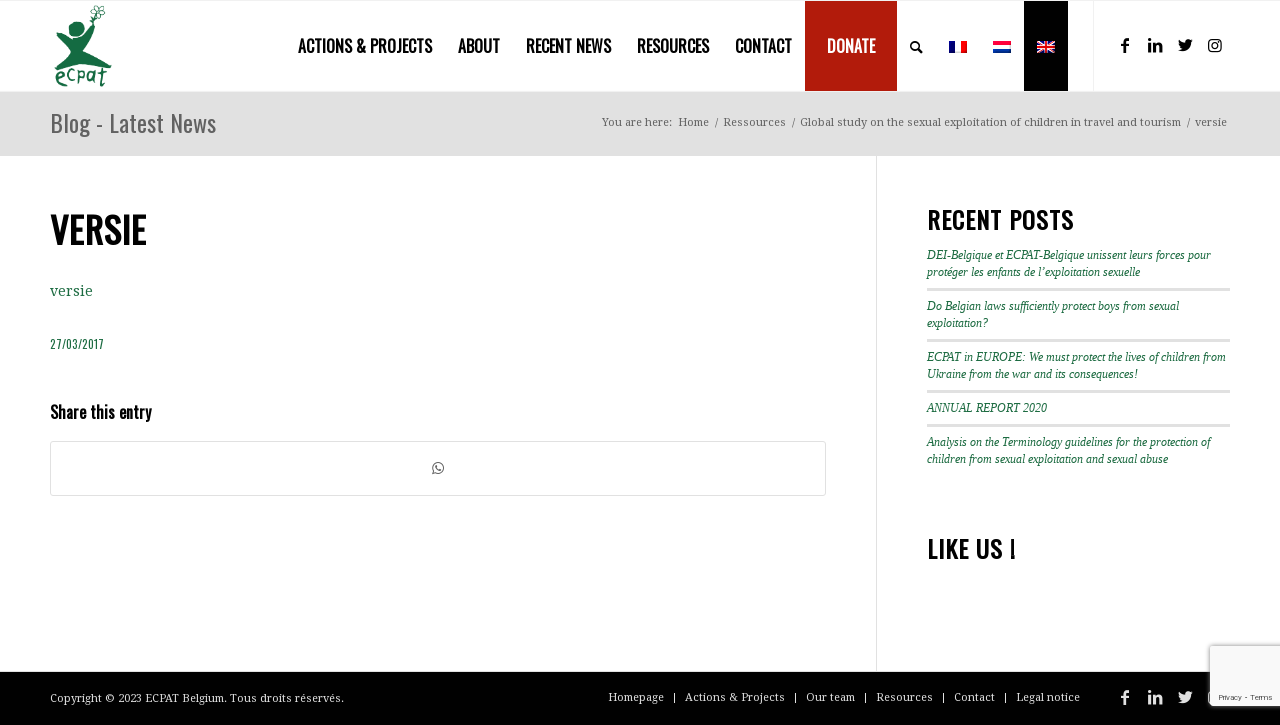

--- FILE ---
content_type: text/html; charset=UTF-8
request_url: https://ecpat.be/en/global-study-on-the-sexual-exploitation-of-children-in-travel-and-tourism/sectt_childfriendly_fre_ebook-2/
body_size: 16716
content:
<!DOCTYPE html>
<html lang="en-US" class="html_stretched responsive av-preloader-disabled  html_header_top html_logo_left html_main_nav_header html_menu_right html_custom html_header_sticky html_header_shrinking html_mobile_menu_tablet html_header_searchicon html_content_align_center html_header_unstick_top_disabled html_header_stretch_disabled html_elegant-blog html_modern-blog html_av-overlay-side html_av-overlay-side-classic html_11242 html_av-submenu-noclone html_entry_id_13179 av-cookies-no-cookie-consent av-no-preview av-custom-lightbox html_text_menu_active av-mobile-menu-switch-default">
<head>
<meta charset="UTF-8" />


<!-- mobile setting -->
<meta name="viewport" content="width=device-width, initial-scale=1">

<!-- Scripts/CSS and wp_head hook -->
<meta name='robots' content='index, follow, max-image-preview:large, max-snippet:-1, max-video-preview:-1' />
<link rel="alternate" hreflang="fr-fr" href="https://ecpat.be/etude-mondiale-lexploitation-sexuelle-enfants-voyage-tourisme/sectt_childfriendly_fre_ebook/" />
<link rel="alternate" hreflang="nl-nl" href="https://ecpat.be/nl/de-wereldwijde-studie-van-ecpat-internationaal-over-seksuele-uitbuiting-van-kinderen-binnen-de-reiswereld-het-toerisme/sectt_childfriendly_fre_ebook-2/" />
<link rel="alternate" hreflang="en-us" href="https://ecpat.be/en/global-study-on-the-sexual-exploitation-of-children-in-travel-and-tourism/sectt_childfriendly_fre_ebook-2/" />

	<!-- This site is optimized with the Yoast SEO plugin v20.9 - https://yoast.com/wordpress/plugins/seo/ -->
	<title>versie - ECPAT</title>
	<link rel="canonical" href="https://ecpat.be/en/global-study-on-the-sexual-exploitation-of-children-in-travel-and-tourism/sectt_childfriendly_fre_ebook-2/" />
	<meta property="og:locale" content="en_US" />
	<meta property="og:type" content="article" />
	<meta property="og:title" content="versie - ECPAT" />
	<meta property="og:description" content="versie" />
	<meta property="og:url" content="https://ecpat.be/en/global-study-on-the-sexual-exploitation-of-children-in-travel-and-tourism/sectt_childfriendly_fre_ebook-2/" />
	<meta property="og:site_name" content="ECPAT" />
	<meta name="twitter:card" content="summary_large_image" />
	<script type="application/ld+json" class="yoast-schema-graph">{"@context":"https://schema.org","@graph":[{"@type":"WebPage","@id":"https://ecpat.be/en/global-study-on-the-sexual-exploitation-of-children-in-travel-and-tourism/sectt_childfriendly_fre_ebook-2/","url":"https://ecpat.be/en/global-study-on-the-sexual-exploitation-of-children-in-travel-and-tourism/sectt_childfriendly_fre_ebook-2/","name":"versie - ECPAT","isPartOf":{"@id":"https://ecpat.be/#website"},"primaryImageOfPage":{"@id":"https://ecpat.be/en/global-study-on-the-sexual-exploitation-of-children-in-travel-and-tourism/sectt_childfriendly_fre_ebook-2/#primaryimage"},"image":{"@id":"https://ecpat.be/en/global-study-on-the-sexual-exploitation-of-children-in-travel-and-tourism/sectt_childfriendly_fre_ebook-2/#primaryimage"},"thumbnailUrl":"","datePublished":"2017-03-27T08:30:33+00:00","dateModified":"2017-03-27T08:30:33+00:00","breadcrumb":{"@id":"https://ecpat.be/en/global-study-on-the-sexual-exploitation-of-children-in-travel-and-tourism/sectt_childfriendly_fre_ebook-2/#breadcrumb"},"inLanguage":"en-US","potentialAction":[{"@type":"ReadAction","target":["https://ecpat.be/en/global-study-on-the-sexual-exploitation-of-children-in-travel-and-tourism/sectt_childfriendly_fre_ebook-2/"]}]},{"@type":"BreadcrumbList","@id":"https://ecpat.be/en/global-study-on-the-sexual-exploitation-of-children-in-travel-and-tourism/sectt_childfriendly_fre_ebook-2/#breadcrumb","itemListElement":[{"@type":"ListItem","position":1,"name":"Home","item":"https://ecpat.be/en/"},{"@type":"ListItem","position":2,"name":"Global study on the sexual exploitation of children in travel and tourism","item":"https://ecpat.be/en/global-study-on-the-sexual-exploitation-of-children-in-travel-and-tourism/"},{"@type":"ListItem","position":3,"name":"versie"}]},{"@type":"WebSite","@id":"https://ecpat.be/#website","url":"https://ecpat.be/","name":"ECPAT","description":"STOP commercial sexual exploitation of children","potentialAction":[{"@type":"SearchAction","target":{"@type":"EntryPoint","urlTemplate":"https://ecpat.be/?s={search_term_string}"},"query-input":"required name=search_term_string"}],"inLanguage":"en-US"}]}</script>
	<!-- / Yoast SEO plugin. -->


<link rel="alternate" type="application/rss+xml" title="ECPAT &raquo; Feed" href="https://ecpat.be/en/feed/" />
<link rel="alternate" type="application/rss+xml" title="ECPAT &raquo; Comments Feed" href="https://ecpat.be/en/comments/feed/" />
		<!-- This site uses the Google Analytics by ExactMetrics plugin v8.0.1 - Using Analytics tracking - https://www.exactmetrics.com/ -->
		<!-- Note: ExactMetrics is not currently configured on this site. The site owner needs to authenticate with Google Analytics in the ExactMetrics settings panel. -->
					<!-- No tracking code set -->
				<!-- / Google Analytics by ExactMetrics -->
		
<!-- google webfont font replacement -->

			<script type='text/javascript'>

				(function() {

					/*	check if webfonts are disabled by user setting via cookie - or user must opt in.	*/
					var html = document.getElementsByTagName('html')[0];
					var cookie_check = html.className.indexOf('av-cookies-needs-opt-in') >= 0 || html.className.indexOf('av-cookies-can-opt-out') >= 0;
					var allow_continue = true;
					var silent_accept_cookie = html.className.indexOf('av-cookies-user-silent-accept') >= 0;

					if( cookie_check && ! silent_accept_cookie )
					{
						if( ! document.cookie.match(/aviaCookieConsent/) || html.className.indexOf('av-cookies-session-refused') >= 0 )
						{
							allow_continue = false;
						}
						else
						{
							if( ! document.cookie.match(/aviaPrivacyRefuseCookiesHideBar/) )
							{
								allow_continue = false;
							}
							else if( ! document.cookie.match(/aviaPrivacyEssentialCookiesEnabled/) )
							{
								allow_continue = false;
							}
							else if( document.cookie.match(/aviaPrivacyGoogleWebfontsDisabled/) )
							{
								allow_continue = false;
							}
						}
					}

					if( allow_continue )
					{
						var f = document.createElement('link');

						f.type 	= 'text/css';
						f.rel 	= 'stylesheet';
						f.href 	= 'https://fonts.googleapis.com/css?family=Oswald%7CDroid+Serif&display=auto';
						f.id 	= 'avia-google-webfont';

						document.getElementsByTagName('head')[0].appendChild(f);
					}
				})();

			</script>
			<script type="text/javascript">
window._wpemojiSettings = {"baseUrl":"https:\/\/s.w.org\/images\/core\/emoji\/14.0.0\/72x72\/","ext":".png","svgUrl":"https:\/\/s.w.org\/images\/core\/emoji\/14.0.0\/svg\/","svgExt":".svg","source":{"concatemoji":"https:\/\/ecpat.be\/wp-includes\/js\/wp-emoji-release.min.js?ver=6.2.8"}};
/*! This file is auto-generated */
!function(e,a,t){var n,r,o,i=a.createElement("canvas"),p=i.getContext&&i.getContext("2d");function s(e,t){p.clearRect(0,0,i.width,i.height),p.fillText(e,0,0);e=i.toDataURL();return p.clearRect(0,0,i.width,i.height),p.fillText(t,0,0),e===i.toDataURL()}function c(e){var t=a.createElement("script");t.src=e,t.defer=t.type="text/javascript",a.getElementsByTagName("head")[0].appendChild(t)}for(o=Array("flag","emoji"),t.supports={everything:!0,everythingExceptFlag:!0},r=0;r<o.length;r++)t.supports[o[r]]=function(e){if(p&&p.fillText)switch(p.textBaseline="top",p.font="600 32px Arial",e){case"flag":return s("\ud83c\udff3\ufe0f\u200d\u26a7\ufe0f","\ud83c\udff3\ufe0f\u200b\u26a7\ufe0f")?!1:!s("\ud83c\uddfa\ud83c\uddf3","\ud83c\uddfa\u200b\ud83c\uddf3")&&!s("\ud83c\udff4\udb40\udc67\udb40\udc62\udb40\udc65\udb40\udc6e\udb40\udc67\udb40\udc7f","\ud83c\udff4\u200b\udb40\udc67\u200b\udb40\udc62\u200b\udb40\udc65\u200b\udb40\udc6e\u200b\udb40\udc67\u200b\udb40\udc7f");case"emoji":return!s("\ud83e\udef1\ud83c\udffb\u200d\ud83e\udef2\ud83c\udfff","\ud83e\udef1\ud83c\udffb\u200b\ud83e\udef2\ud83c\udfff")}return!1}(o[r]),t.supports.everything=t.supports.everything&&t.supports[o[r]],"flag"!==o[r]&&(t.supports.everythingExceptFlag=t.supports.everythingExceptFlag&&t.supports[o[r]]);t.supports.everythingExceptFlag=t.supports.everythingExceptFlag&&!t.supports.flag,t.DOMReady=!1,t.readyCallback=function(){t.DOMReady=!0},t.supports.everything||(n=function(){t.readyCallback()},a.addEventListener?(a.addEventListener("DOMContentLoaded",n,!1),e.addEventListener("load",n,!1)):(e.attachEvent("onload",n),a.attachEvent("onreadystatechange",function(){"complete"===a.readyState&&t.readyCallback()})),(e=t.source||{}).concatemoji?c(e.concatemoji):e.wpemoji&&e.twemoji&&(c(e.twemoji),c(e.wpemoji)))}(window,document,window._wpemojiSettings);
</script>
<style type="text/css">
img.wp-smiley,
img.emoji {
	display: inline !important;
	border: none !important;
	box-shadow: none !important;
	height: 1em !important;
	width: 1em !important;
	margin: 0 0.07em !important;
	vertical-align: -0.1em !important;
	background: none !important;
	padding: 0 !important;
}
</style>
	<link rel='stylesheet' id='avia-grid-css' href='https://ecpat.be/wp-content/themes/enfold/css/grid.css?ver=5.6.2' type='text/css' media='all' />
<link rel='stylesheet' id='avia-base-css' href='https://ecpat.be/wp-content/themes/enfold/css/base.css?ver=5.6.2' type='text/css' media='all' />
<link rel='stylesheet' id='avia-layout-css' href='https://ecpat.be/wp-content/themes/enfold/css/layout.css?ver=5.6.2' type='text/css' media='all' />
<link rel='stylesheet' id='avia-module-audioplayer-css' href='https://ecpat.be/wp-content/themes/enfold/config-templatebuilder/avia-shortcodes/audio-player/audio-player.css?ver=5.6.2' type='text/css' media='all' />
<link rel='stylesheet' id='avia-module-blog-css' href='https://ecpat.be/wp-content/themes/enfold/config-templatebuilder/avia-shortcodes/blog/blog.css?ver=5.6.2' type='text/css' media='all' />
<link rel='stylesheet' id='avia-module-postslider-css' href='https://ecpat.be/wp-content/themes/enfold/config-templatebuilder/avia-shortcodes/postslider/postslider.css?ver=5.6.2' type='text/css' media='all' />
<link rel='stylesheet' id='avia-module-button-css' href='https://ecpat.be/wp-content/themes/enfold/config-templatebuilder/avia-shortcodes/buttons/buttons.css?ver=5.6.2' type='text/css' media='all' />
<link rel='stylesheet' id='avia-module-buttonrow-css' href='https://ecpat.be/wp-content/themes/enfold/config-templatebuilder/avia-shortcodes/buttonrow/buttonrow.css?ver=5.6.2' type='text/css' media='all' />
<link rel='stylesheet' id='avia-module-button-fullwidth-css' href='https://ecpat.be/wp-content/themes/enfold/config-templatebuilder/avia-shortcodes/buttons_fullwidth/buttons_fullwidth.css?ver=5.6.2' type='text/css' media='all' />
<link rel='stylesheet' id='avia-module-catalogue-css' href='https://ecpat.be/wp-content/themes/enfold/config-templatebuilder/avia-shortcodes/catalogue/catalogue.css?ver=5.6.2' type='text/css' media='all' />
<link rel='stylesheet' id='avia-module-comments-css' href='https://ecpat.be/wp-content/themes/enfold/config-templatebuilder/avia-shortcodes/comments/comments.css?ver=5.6.2' type='text/css' media='all' />
<link rel='stylesheet' id='avia-module-contact-css' href='https://ecpat.be/wp-content/themes/enfold/config-templatebuilder/avia-shortcodes/contact/contact.css?ver=5.6.2' type='text/css' media='all' />
<link rel='stylesheet' id='avia-module-slideshow-css' href='https://ecpat.be/wp-content/themes/enfold/config-templatebuilder/avia-shortcodes/slideshow/slideshow.css?ver=5.6.2' type='text/css' media='all' />
<link rel='stylesheet' id='avia-module-slideshow-contentpartner-css' href='https://ecpat.be/wp-content/themes/enfold/config-templatebuilder/avia-shortcodes/contentslider/contentslider.css?ver=5.6.2' type='text/css' media='all' />
<link rel='stylesheet' id='avia-module-countdown-css' href='https://ecpat.be/wp-content/themes/enfold/config-templatebuilder/avia-shortcodes/countdown/countdown.css?ver=5.6.2' type='text/css' media='all' />
<link rel='stylesheet' id='avia-module-gallery-css' href='https://ecpat.be/wp-content/themes/enfold/config-templatebuilder/avia-shortcodes/gallery/gallery.css?ver=5.6.2' type='text/css' media='all' />
<link rel='stylesheet' id='avia-module-gallery-hor-css' href='https://ecpat.be/wp-content/themes/enfold/config-templatebuilder/avia-shortcodes/gallery_horizontal/gallery_horizontal.css?ver=5.6.2' type='text/css' media='all' />
<link rel='stylesheet' id='avia-module-maps-css' href='https://ecpat.be/wp-content/themes/enfold/config-templatebuilder/avia-shortcodes/google_maps/google_maps.css?ver=5.6.2' type='text/css' media='all' />
<link rel='stylesheet' id='avia-module-gridrow-css' href='https://ecpat.be/wp-content/themes/enfold/config-templatebuilder/avia-shortcodes/grid_row/grid_row.css?ver=5.6.2' type='text/css' media='all' />
<link rel='stylesheet' id='avia-module-heading-css' href='https://ecpat.be/wp-content/themes/enfold/config-templatebuilder/avia-shortcodes/heading/heading.css?ver=5.6.2' type='text/css' media='all' />
<link rel='stylesheet' id='avia-module-rotator-css' href='https://ecpat.be/wp-content/themes/enfold/config-templatebuilder/avia-shortcodes/headline_rotator/headline_rotator.css?ver=5.6.2' type='text/css' media='all' />
<link rel='stylesheet' id='avia-module-hr-css' href='https://ecpat.be/wp-content/themes/enfold/config-templatebuilder/avia-shortcodes/hr/hr.css?ver=5.6.2' type='text/css' media='all' />
<link rel='stylesheet' id='avia-module-icon-css' href='https://ecpat.be/wp-content/themes/enfold/config-templatebuilder/avia-shortcodes/icon/icon.css?ver=5.6.2' type='text/css' media='all' />
<link rel='stylesheet' id='avia-module-icon-circles-css' href='https://ecpat.be/wp-content/themes/enfold/config-templatebuilder/avia-shortcodes/icon_circles/icon_circles.css?ver=5.6.2' type='text/css' media='all' />
<link rel='stylesheet' id='avia-module-iconbox-css' href='https://ecpat.be/wp-content/themes/enfold/config-templatebuilder/avia-shortcodes/iconbox/iconbox.css?ver=5.6.2' type='text/css' media='all' />
<link rel='stylesheet' id='avia-module-icongrid-css' href='https://ecpat.be/wp-content/themes/enfold/config-templatebuilder/avia-shortcodes/icongrid/icongrid.css?ver=5.6.2' type='text/css' media='all' />
<link rel='stylesheet' id='avia-module-iconlist-css' href='https://ecpat.be/wp-content/themes/enfold/config-templatebuilder/avia-shortcodes/iconlist/iconlist.css?ver=5.6.2' type='text/css' media='all' />
<link rel='stylesheet' id='avia-module-image-css' href='https://ecpat.be/wp-content/themes/enfold/config-templatebuilder/avia-shortcodes/image/image.css?ver=5.6.2' type='text/css' media='all' />
<link rel='stylesheet' id='avia-module-image-diff-css' href='https://ecpat.be/wp-content/themes/enfold/config-templatebuilder/avia-shortcodes/image_diff/image_diff.css?ver=5.6.2' type='text/css' media='all' />
<link rel='stylesheet' id='avia-module-hotspot-css' href='https://ecpat.be/wp-content/themes/enfold/config-templatebuilder/avia-shortcodes/image_hotspots/image_hotspots.css?ver=5.6.2' type='text/css' media='all' />
<link rel='stylesheet' id='avia-module-sc-lottie-animation-css' href='https://ecpat.be/wp-content/themes/enfold/config-templatebuilder/avia-shortcodes/lottie_animation/lottie_animation.css?ver=5.6.2' type='text/css' media='all' />
<link rel='stylesheet' id='avia-module-magazine-css' href='https://ecpat.be/wp-content/themes/enfold/config-templatebuilder/avia-shortcodes/magazine/magazine.css?ver=5.6.2' type='text/css' media='all' />
<link rel='stylesheet' id='avia-module-masonry-css' href='https://ecpat.be/wp-content/themes/enfold/config-templatebuilder/avia-shortcodes/masonry_entries/masonry_entries.css?ver=5.6.2' type='text/css' media='all' />
<link rel='stylesheet' id='avia-siteloader-css' href='https://ecpat.be/wp-content/themes/enfold/css/avia-snippet-site-preloader.css?ver=5.6.2' type='text/css' media='all' />
<link rel='stylesheet' id='avia-module-menu-css' href='https://ecpat.be/wp-content/themes/enfold/config-templatebuilder/avia-shortcodes/menu/menu.css?ver=5.6.2' type='text/css' media='all' />
<link rel='stylesheet' id='avia-module-notification-css' href='https://ecpat.be/wp-content/themes/enfold/config-templatebuilder/avia-shortcodes/notification/notification.css?ver=5.6.2' type='text/css' media='all' />
<link rel='stylesheet' id='avia-module-numbers-css' href='https://ecpat.be/wp-content/themes/enfold/config-templatebuilder/avia-shortcodes/numbers/numbers.css?ver=5.6.2' type='text/css' media='all' />
<link rel='stylesheet' id='avia-module-portfolio-css' href='https://ecpat.be/wp-content/themes/enfold/config-templatebuilder/avia-shortcodes/portfolio/portfolio.css?ver=5.6.2' type='text/css' media='all' />
<link rel='stylesheet' id='avia-module-post-metadata-css' href='https://ecpat.be/wp-content/themes/enfold/config-templatebuilder/avia-shortcodes/post_metadata/post_metadata.css?ver=5.6.2' type='text/css' media='all' />
<link rel='stylesheet' id='avia-module-progress-bar-css' href='https://ecpat.be/wp-content/themes/enfold/config-templatebuilder/avia-shortcodes/progressbar/progressbar.css?ver=5.6.2' type='text/css' media='all' />
<link rel='stylesheet' id='avia-module-promobox-css' href='https://ecpat.be/wp-content/themes/enfold/config-templatebuilder/avia-shortcodes/promobox/promobox.css?ver=5.6.2' type='text/css' media='all' />
<link rel='stylesheet' id='avia-sc-search-css' href='https://ecpat.be/wp-content/themes/enfold/config-templatebuilder/avia-shortcodes/search/search.css?ver=5.6.2' type='text/css' media='all' />
<link rel='stylesheet' id='avia-module-slideshow-accordion-css' href='https://ecpat.be/wp-content/themes/enfold/config-templatebuilder/avia-shortcodes/slideshow_accordion/slideshow_accordion.css?ver=5.6.2' type='text/css' media='all' />
<link rel='stylesheet' id='avia-module-slideshow-feature-image-css' href='https://ecpat.be/wp-content/themes/enfold/config-templatebuilder/avia-shortcodes/slideshow_feature_image/slideshow_feature_image.css?ver=5.6.2' type='text/css' media='all' />
<link rel='stylesheet' id='avia-module-slideshow-fullsize-css' href='https://ecpat.be/wp-content/themes/enfold/config-templatebuilder/avia-shortcodes/slideshow_fullsize/slideshow_fullsize.css?ver=5.6.2' type='text/css' media='all' />
<link rel='stylesheet' id='avia-module-slideshow-fullscreen-css' href='https://ecpat.be/wp-content/themes/enfold/config-templatebuilder/avia-shortcodes/slideshow_fullscreen/slideshow_fullscreen.css?ver=5.6.2' type='text/css' media='all' />
<link rel='stylesheet' id='avia-module-slideshow-ls-css' href='https://ecpat.be/wp-content/themes/enfold/config-templatebuilder/avia-shortcodes/slideshow_layerslider/slideshow_layerslider.css?ver=5.6.2' type='text/css' media='all' />
<link rel='stylesheet' id='avia-module-social-css' href='https://ecpat.be/wp-content/themes/enfold/config-templatebuilder/avia-shortcodes/social_share/social_share.css?ver=5.6.2' type='text/css' media='all' />
<link rel='stylesheet' id='avia-module-tabsection-css' href='https://ecpat.be/wp-content/themes/enfold/config-templatebuilder/avia-shortcodes/tab_section/tab_section.css?ver=5.6.2' type='text/css' media='all' />
<link rel='stylesheet' id='avia-module-table-css' href='https://ecpat.be/wp-content/themes/enfold/config-templatebuilder/avia-shortcodes/table/table.css?ver=5.6.2' type='text/css' media='all' />
<link rel='stylesheet' id='avia-module-tabs-css' href='https://ecpat.be/wp-content/themes/enfold/config-templatebuilder/avia-shortcodes/tabs/tabs.css?ver=5.6.2' type='text/css' media='all' />
<link rel='stylesheet' id='avia-module-team-css' href='https://ecpat.be/wp-content/themes/enfold/config-templatebuilder/avia-shortcodes/team/team.css?ver=5.6.2' type='text/css' media='all' />
<link rel='stylesheet' id='avia-module-testimonials-css' href='https://ecpat.be/wp-content/themes/enfold/config-templatebuilder/avia-shortcodes/testimonials/testimonials.css?ver=5.6.2' type='text/css' media='all' />
<link rel='stylesheet' id='avia-module-timeline-css' href='https://ecpat.be/wp-content/themes/enfold/config-templatebuilder/avia-shortcodes/timeline/timeline.css?ver=5.6.2' type='text/css' media='all' />
<link rel='stylesheet' id='avia-module-toggles-css' href='https://ecpat.be/wp-content/themes/enfold/config-templatebuilder/avia-shortcodes/toggles/toggles.css?ver=5.6.2' type='text/css' media='all' />
<link rel='stylesheet' id='avia-module-video-css' href='https://ecpat.be/wp-content/themes/enfold/config-templatebuilder/avia-shortcodes/video/video.css?ver=5.6.2' type='text/css' media='all' />
<link rel='stylesheet' id='wp-block-library-css' href='https://ecpat.be/wp-includes/css/dist/block-library/style.min.css?ver=6.2.8' type='text/css' media='all' />
<style id='pdfemb-pdf-embedder-viewer-style-inline-css' type='text/css'>
.wp-block-pdfemb-pdf-embedder-viewer{max-width:none}

</style>
<style id='global-styles-inline-css' type='text/css'>
body{--wp--preset--color--black: #000000;--wp--preset--color--cyan-bluish-gray: #abb8c3;--wp--preset--color--white: #ffffff;--wp--preset--color--pale-pink: #f78da7;--wp--preset--color--vivid-red: #cf2e2e;--wp--preset--color--luminous-vivid-orange: #ff6900;--wp--preset--color--luminous-vivid-amber: #fcb900;--wp--preset--color--light-green-cyan: #7bdcb5;--wp--preset--color--vivid-green-cyan: #00d084;--wp--preset--color--pale-cyan-blue: #8ed1fc;--wp--preset--color--vivid-cyan-blue: #0693e3;--wp--preset--color--vivid-purple: #9b51e0;--wp--preset--color--metallic-red: #b02b2c;--wp--preset--color--maximum-yellow-red: #edae44;--wp--preset--color--yellow-sun: #eeee22;--wp--preset--color--palm-leaf: #83a846;--wp--preset--color--aero: #7bb0e7;--wp--preset--color--old-lavender: #745f7e;--wp--preset--color--steel-teal: #5f8789;--wp--preset--color--raspberry-pink: #d65799;--wp--preset--color--medium-turquoise: #4ecac2;--wp--preset--gradient--vivid-cyan-blue-to-vivid-purple: linear-gradient(135deg,rgba(6,147,227,1) 0%,rgb(155,81,224) 100%);--wp--preset--gradient--light-green-cyan-to-vivid-green-cyan: linear-gradient(135deg,rgb(122,220,180) 0%,rgb(0,208,130) 100%);--wp--preset--gradient--luminous-vivid-amber-to-luminous-vivid-orange: linear-gradient(135deg,rgba(252,185,0,1) 0%,rgba(255,105,0,1) 100%);--wp--preset--gradient--luminous-vivid-orange-to-vivid-red: linear-gradient(135deg,rgba(255,105,0,1) 0%,rgb(207,46,46) 100%);--wp--preset--gradient--very-light-gray-to-cyan-bluish-gray: linear-gradient(135deg,rgb(238,238,238) 0%,rgb(169,184,195) 100%);--wp--preset--gradient--cool-to-warm-spectrum: linear-gradient(135deg,rgb(74,234,220) 0%,rgb(151,120,209) 20%,rgb(207,42,186) 40%,rgb(238,44,130) 60%,rgb(251,105,98) 80%,rgb(254,248,76) 100%);--wp--preset--gradient--blush-light-purple: linear-gradient(135deg,rgb(255,206,236) 0%,rgb(152,150,240) 100%);--wp--preset--gradient--blush-bordeaux: linear-gradient(135deg,rgb(254,205,165) 0%,rgb(254,45,45) 50%,rgb(107,0,62) 100%);--wp--preset--gradient--luminous-dusk: linear-gradient(135deg,rgb(255,203,112) 0%,rgb(199,81,192) 50%,rgb(65,88,208) 100%);--wp--preset--gradient--pale-ocean: linear-gradient(135deg,rgb(255,245,203) 0%,rgb(182,227,212) 50%,rgb(51,167,181) 100%);--wp--preset--gradient--electric-grass: linear-gradient(135deg,rgb(202,248,128) 0%,rgb(113,206,126) 100%);--wp--preset--gradient--midnight: linear-gradient(135deg,rgb(2,3,129) 0%,rgb(40,116,252) 100%);--wp--preset--duotone--dark-grayscale: url('#wp-duotone-dark-grayscale');--wp--preset--duotone--grayscale: url('#wp-duotone-grayscale');--wp--preset--duotone--purple-yellow: url('#wp-duotone-purple-yellow');--wp--preset--duotone--blue-red: url('#wp-duotone-blue-red');--wp--preset--duotone--midnight: url('#wp-duotone-midnight');--wp--preset--duotone--magenta-yellow: url('#wp-duotone-magenta-yellow');--wp--preset--duotone--purple-green: url('#wp-duotone-purple-green');--wp--preset--duotone--blue-orange: url('#wp-duotone-blue-orange');--wp--preset--font-size--small: 1rem;--wp--preset--font-size--medium: 1.125rem;--wp--preset--font-size--large: 1.75rem;--wp--preset--font-size--x-large: clamp(1.75rem, 3vw, 2.25rem);--wp--preset--spacing--20: 0.44rem;--wp--preset--spacing--30: 0.67rem;--wp--preset--spacing--40: 1rem;--wp--preset--spacing--50: 1.5rem;--wp--preset--spacing--60: 2.25rem;--wp--preset--spacing--70: 3.38rem;--wp--preset--spacing--80: 5.06rem;--wp--preset--shadow--natural: 6px 6px 9px rgba(0, 0, 0, 0.2);--wp--preset--shadow--deep: 12px 12px 50px rgba(0, 0, 0, 0.4);--wp--preset--shadow--sharp: 6px 6px 0px rgba(0, 0, 0, 0.2);--wp--preset--shadow--outlined: 6px 6px 0px -3px rgba(255, 255, 255, 1), 6px 6px rgba(0, 0, 0, 1);--wp--preset--shadow--crisp: 6px 6px 0px rgba(0, 0, 0, 1);}body { margin: 0;--wp--style--global--content-size: 800px;--wp--style--global--wide-size: 1130px; }.wp-site-blocks > .alignleft { float: left; margin-right: 2em; }.wp-site-blocks > .alignright { float: right; margin-left: 2em; }.wp-site-blocks > .aligncenter { justify-content: center; margin-left: auto; margin-right: auto; }:where(.is-layout-flex){gap: 0.5em;}body .is-layout-flow > .alignleft{float: left;margin-inline-start: 0;margin-inline-end: 2em;}body .is-layout-flow > .alignright{float: right;margin-inline-start: 2em;margin-inline-end: 0;}body .is-layout-flow > .aligncenter{margin-left: auto !important;margin-right: auto !important;}body .is-layout-constrained > .alignleft{float: left;margin-inline-start: 0;margin-inline-end: 2em;}body .is-layout-constrained > .alignright{float: right;margin-inline-start: 2em;margin-inline-end: 0;}body .is-layout-constrained > .aligncenter{margin-left: auto !important;margin-right: auto !important;}body .is-layout-constrained > :where(:not(.alignleft):not(.alignright):not(.alignfull)){max-width: var(--wp--style--global--content-size);margin-left: auto !important;margin-right: auto !important;}body .is-layout-constrained > .alignwide{max-width: var(--wp--style--global--wide-size);}body .is-layout-flex{display: flex;}body .is-layout-flex{flex-wrap: wrap;align-items: center;}body .is-layout-flex > *{margin: 0;}body{padding-top: 0px;padding-right: 0px;padding-bottom: 0px;padding-left: 0px;}a:where(:not(.wp-element-button)){text-decoration: underline;}.wp-element-button, .wp-block-button__link{background-color: #32373c;border-width: 0;color: #fff;font-family: inherit;font-size: inherit;line-height: inherit;padding: calc(0.667em + 2px) calc(1.333em + 2px);text-decoration: none;}.has-black-color{color: var(--wp--preset--color--black) !important;}.has-cyan-bluish-gray-color{color: var(--wp--preset--color--cyan-bluish-gray) !important;}.has-white-color{color: var(--wp--preset--color--white) !important;}.has-pale-pink-color{color: var(--wp--preset--color--pale-pink) !important;}.has-vivid-red-color{color: var(--wp--preset--color--vivid-red) !important;}.has-luminous-vivid-orange-color{color: var(--wp--preset--color--luminous-vivid-orange) !important;}.has-luminous-vivid-amber-color{color: var(--wp--preset--color--luminous-vivid-amber) !important;}.has-light-green-cyan-color{color: var(--wp--preset--color--light-green-cyan) !important;}.has-vivid-green-cyan-color{color: var(--wp--preset--color--vivid-green-cyan) !important;}.has-pale-cyan-blue-color{color: var(--wp--preset--color--pale-cyan-blue) !important;}.has-vivid-cyan-blue-color{color: var(--wp--preset--color--vivid-cyan-blue) !important;}.has-vivid-purple-color{color: var(--wp--preset--color--vivid-purple) !important;}.has-metallic-red-color{color: var(--wp--preset--color--metallic-red) !important;}.has-maximum-yellow-red-color{color: var(--wp--preset--color--maximum-yellow-red) !important;}.has-yellow-sun-color{color: var(--wp--preset--color--yellow-sun) !important;}.has-palm-leaf-color{color: var(--wp--preset--color--palm-leaf) !important;}.has-aero-color{color: var(--wp--preset--color--aero) !important;}.has-old-lavender-color{color: var(--wp--preset--color--old-lavender) !important;}.has-steel-teal-color{color: var(--wp--preset--color--steel-teal) !important;}.has-raspberry-pink-color{color: var(--wp--preset--color--raspberry-pink) !important;}.has-medium-turquoise-color{color: var(--wp--preset--color--medium-turquoise) !important;}.has-black-background-color{background-color: var(--wp--preset--color--black) !important;}.has-cyan-bluish-gray-background-color{background-color: var(--wp--preset--color--cyan-bluish-gray) !important;}.has-white-background-color{background-color: var(--wp--preset--color--white) !important;}.has-pale-pink-background-color{background-color: var(--wp--preset--color--pale-pink) !important;}.has-vivid-red-background-color{background-color: var(--wp--preset--color--vivid-red) !important;}.has-luminous-vivid-orange-background-color{background-color: var(--wp--preset--color--luminous-vivid-orange) !important;}.has-luminous-vivid-amber-background-color{background-color: var(--wp--preset--color--luminous-vivid-amber) !important;}.has-light-green-cyan-background-color{background-color: var(--wp--preset--color--light-green-cyan) !important;}.has-vivid-green-cyan-background-color{background-color: var(--wp--preset--color--vivid-green-cyan) !important;}.has-pale-cyan-blue-background-color{background-color: var(--wp--preset--color--pale-cyan-blue) !important;}.has-vivid-cyan-blue-background-color{background-color: var(--wp--preset--color--vivid-cyan-blue) !important;}.has-vivid-purple-background-color{background-color: var(--wp--preset--color--vivid-purple) !important;}.has-metallic-red-background-color{background-color: var(--wp--preset--color--metallic-red) !important;}.has-maximum-yellow-red-background-color{background-color: var(--wp--preset--color--maximum-yellow-red) !important;}.has-yellow-sun-background-color{background-color: var(--wp--preset--color--yellow-sun) !important;}.has-palm-leaf-background-color{background-color: var(--wp--preset--color--palm-leaf) !important;}.has-aero-background-color{background-color: var(--wp--preset--color--aero) !important;}.has-old-lavender-background-color{background-color: var(--wp--preset--color--old-lavender) !important;}.has-steel-teal-background-color{background-color: var(--wp--preset--color--steel-teal) !important;}.has-raspberry-pink-background-color{background-color: var(--wp--preset--color--raspberry-pink) !important;}.has-medium-turquoise-background-color{background-color: var(--wp--preset--color--medium-turquoise) !important;}.has-black-border-color{border-color: var(--wp--preset--color--black) !important;}.has-cyan-bluish-gray-border-color{border-color: var(--wp--preset--color--cyan-bluish-gray) !important;}.has-white-border-color{border-color: var(--wp--preset--color--white) !important;}.has-pale-pink-border-color{border-color: var(--wp--preset--color--pale-pink) !important;}.has-vivid-red-border-color{border-color: var(--wp--preset--color--vivid-red) !important;}.has-luminous-vivid-orange-border-color{border-color: var(--wp--preset--color--luminous-vivid-orange) !important;}.has-luminous-vivid-amber-border-color{border-color: var(--wp--preset--color--luminous-vivid-amber) !important;}.has-light-green-cyan-border-color{border-color: var(--wp--preset--color--light-green-cyan) !important;}.has-vivid-green-cyan-border-color{border-color: var(--wp--preset--color--vivid-green-cyan) !important;}.has-pale-cyan-blue-border-color{border-color: var(--wp--preset--color--pale-cyan-blue) !important;}.has-vivid-cyan-blue-border-color{border-color: var(--wp--preset--color--vivid-cyan-blue) !important;}.has-vivid-purple-border-color{border-color: var(--wp--preset--color--vivid-purple) !important;}.has-metallic-red-border-color{border-color: var(--wp--preset--color--metallic-red) !important;}.has-maximum-yellow-red-border-color{border-color: var(--wp--preset--color--maximum-yellow-red) !important;}.has-yellow-sun-border-color{border-color: var(--wp--preset--color--yellow-sun) !important;}.has-palm-leaf-border-color{border-color: var(--wp--preset--color--palm-leaf) !important;}.has-aero-border-color{border-color: var(--wp--preset--color--aero) !important;}.has-old-lavender-border-color{border-color: var(--wp--preset--color--old-lavender) !important;}.has-steel-teal-border-color{border-color: var(--wp--preset--color--steel-teal) !important;}.has-raspberry-pink-border-color{border-color: var(--wp--preset--color--raspberry-pink) !important;}.has-medium-turquoise-border-color{border-color: var(--wp--preset--color--medium-turquoise) !important;}.has-vivid-cyan-blue-to-vivid-purple-gradient-background{background: var(--wp--preset--gradient--vivid-cyan-blue-to-vivid-purple) !important;}.has-light-green-cyan-to-vivid-green-cyan-gradient-background{background: var(--wp--preset--gradient--light-green-cyan-to-vivid-green-cyan) !important;}.has-luminous-vivid-amber-to-luminous-vivid-orange-gradient-background{background: var(--wp--preset--gradient--luminous-vivid-amber-to-luminous-vivid-orange) !important;}.has-luminous-vivid-orange-to-vivid-red-gradient-background{background: var(--wp--preset--gradient--luminous-vivid-orange-to-vivid-red) !important;}.has-very-light-gray-to-cyan-bluish-gray-gradient-background{background: var(--wp--preset--gradient--very-light-gray-to-cyan-bluish-gray) !important;}.has-cool-to-warm-spectrum-gradient-background{background: var(--wp--preset--gradient--cool-to-warm-spectrum) !important;}.has-blush-light-purple-gradient-background{background: var(--wp--preset--gradient--blush-light-purple) !important;}.has-blush-bordeaux-gradient-background{background: var(--wp--preset--gradient--blush-bordeaux) !important;}.has-luminous-dusk-gradient-background{background: var(--wp--preset--gradient--luminous-dusk) !important;}.has-pale-ocean-gradient-background{background: var(--wp--preset--gradient--pale-ocean) !important;}.has-electric-grass-gradient-background{background: var(--wp--preset--gradient--electric-grass) !important;}.has-midnight-gradient-background{background: var(--wp--preset--gradient--midnight) !important;}.has-small-font-size{font-size: var(--wp--preset--font-size--small) !important;}.has-medium-font-size{font-size: var(--wp--preset--font-size--medium) !important;}.has-large-font-size{font-size: var(--wp--preset--font-size--large) !important;}.has-x-large-font-size{font-size: var(--wp--preset--font-size--x-large) !important;}
.wp-block-navigation a:where(:not(.wp-element-button)){color: inherit;}
:where(.wp-block-columns.is-layout-flex){gap: 2em;}
.wp-block-pullquote{font-size: 1.5em;line-height: 1.6;}
</style>
<link rel='stylesheet' id='contact-form-7-css' href='https://ecpat.be/wp-content/plugins/contact-form-7/includes/css/styles.css?ver=5.7.7' type='text/css' media='all' />
<link rel='stylesheet' id='avia-scs-css' href='https://ecpat.be/wp-content/themes/enfold/css/shortcodes.css?ver=5.6.2' type='text/css' media='all' />
<link rel='stylesheet' id='avia-fold-unfold-css' href='https://ecpat.be/wp-content/themes/enfold/css/avia-snippet-fold-unfold.css?ver=5.6.2' type='text/css' media='all' />
<link rel='stylesheet' id='avia-widget-css-css' href='https://ecpat.be/wp-content/themes/enfold/css/avia-snippet-widget.css?ver=5.6.2' type='text/css' media='screen' />
<link rel='stylesheet' id='avia-dynamic-css' href='https://ecpat.be/wp-content/uploads/dynamic_avia/enfold_en.css?ver=64999dec5d7a9' type='text/css' media='all' />
<link rel='stylesheet' id='avia-custom-css' href='https://ecpat.be/wp-content/themes/enfold/css/custom.css?ver=5.6.2' type='text/css' media='all' />
<link rel='stylesheet' id='avia-wpml-css' href='https://ecpat.be/wp-content/themes/enfold/config-wpml/wpml-mod.css?ver=5.6.2' type='text/css' media='all' />
<script type='text/javascript' src='https://ecpat.be/wp-includes/js/jquery/jquery.min.js?ver=3.6.4' id='jquery-core-js'></script>
<script type='text/javascript' src='https://ecpat.be/wp-includes/js/jquery/jquery-migrate.min.js?ver=3.4.0' id='jquery-migrate-js'></script>
<script type='text/javascript' src='https://ecpat.be/wp-content/themes/enfold/js/avia-js.js?ver=5.6.2' id='avia-js-js'></script>
<script type='text/javascript' src='https://ecpat.be/wp-content/themes/enfold/js/avia-compat.js?ver=5.6.2' id='avia-compat-js'></script>
<script type='text/javascript' id='wpml-browser-redirect-js-extra'>
/* <![CDATA[ */
var wpml_browser_redirect_params = {"pageLanguage":"en","languageUrls":{"fr_FR":"https:\/\/ecpat.be\/etude-mondiale-lexploitation-sexuelle-enfants-voyage-tourisme\/sectt_childfriendly_fre_ebook\/","fr":"https:\/\/ecpat.be\/etude-mondiale-lexploitation-sexuelle-enfants-voyage-tourisme\/sectt_childfriendly_fre_ebook\/","FR":"https:\/\/ecpat.be\/etude-mondiale-lexploitation-sexuelle-enfants-voyage-tourisme\/sectt_childfriendly_fre_ebook\/","nl_NL":"https:\/\/ecpat.be\/nl\/de-wereldwijde-studie-van-ecpat-internationaal-over-seksuele-uitbuiting-van-kinderen-binnen-de-reiswereld-het-toerisme\/sectt_childfriendly_fre_ebook-2\/","nl":"https:\/\/ecpat.be\/nl\/de-wereldwijde-studie-van-ecpat-internationaal-over-seksuele-uitbuiting-van-kinderen-binnen-de-reiswereld-het-toerisme\/sectt_childfriendly_fre_ebook-2\/","NL":"https:\/\/ecpat.be\/nl\/de-wereldwijde-studie-van-ecpat-internationaal-over-seksuele-uitbuiting-van-kinderen-binnen-de-reiswereld-het-toerisme\/sectt_childfriendly_fre_ebook-2\/","en_US":"https:\/\/ecpat.be\/en\/global-study-on-the-sexual-exploitation-of-children-in-travel-and-tourism\/sectt_childfriendly_fre_ebook-2\/","en":"https:\/\/ecpat.be\/en\/global-study-on-the-sexual-exploitation-of-children-in-travel-and-tourism\/sectt_childfriendly_fre_ebook-2\/","US":"https:\/\/ecpat.be\/en\/global-study-on-the-sexual-exploitation-of-children-in-travel-and-tourism\/sectt_childfriendly_fre_ebook-2\/"},"cookie":{"name":"_icl_visitor_lang_js","domain":"ecpat.be","path":"\/","expiration":24}};
/* ]]> */
</script>
<script type='text/javascript' src='https://ecpat.be/wp-content/plugins/sitepress-multilingual-cms/dist/js/browser-redirect/app.js?ver=4.2.4' id='wpml-browser-redirect-js'></script>
<script type='text/javascript' src='https://ecpat.be/wp-content/themes/enfold/config-wpml/wpml-mod.js?ver=5.6.2' id='avia-wpml-script-js'></script>
<link rel="https://api.w.org/" href="https://ecpat.be/en/wp-json/" /><link rel="alternate" type="application/json" href="https://ecpat.be/en/wp-json/wp/v2/media/13179/" /><link rel="EditURI" type="application/rsd+xml" title="RSD" href="https://ecpat.be/xmlrpc.php?rsd" />
<link rel="wlwmanifest" type="application/wlwmanifest+xml" href="https://ecpat.be/wp-includes/wlwmanifest.xml" />
<meta name="generator" content="WordPress 6.2.8" />
<link rel='shortlink' href='https://ecpat.be/en/?p=13179' />
<link rel="alternate" type="application/json+oembed" href="https://ecpat.be/en/wp-json/oembed/1.0/embed/?url=https%3A%2F%2Fecpat.be%2Fen%2Fglobal-study-on-the-sexual-exploitation-of-children-in-travel-and-tourism%2Fsectt_childfriendly_fre_ebook-2%2F" />
<link rel="alternate" type="text/xml+oembed" href="https://ecpat.be/en/wp-json/oembed/1.0/embed/?url=https%3A%2F%2Fecpat.be%2Fen%2Fglobal-study-on-the-sexual-exploitation-of-children-in-travel-and-tourism%2Fsectt_childfriendly_fre_ebook-2%2F&#038;format=xml" />
<meta name="generator" content="WPML ver:4.2.4 stt:39,1,4;" />
<style type="text/css" media="screen">
  #cookie-law {  
  position: fixed;
  bottom: 0px;
  left: 0;
  right: 0;
  text-align: center;
  z-index:9999; 
}

#cookie-law > div {  
  background:#fff; 
  opacity:0.95; 
  width:75% !important;
  padding:20px;
  max-width: 600px;
  margin:auto;
  display: inline-block;
  text-align: left !important;
  border-radius:5px 5px 0 0;
  -moz-border-radius:5px 5px 0 0;
  -webkit-border-radius:5px 5px 0 0;
  -o-border-radius:5px 5px 0 0;
  box-shadow: 0px 0px 20px #A1A1A1;
  -webkit-box-shadow: 0px 0px 20px #A1A1A1;
  -moz-box-shadow: 0px 0px 20px #A1A1A1;
  -o-box-shadow: 0px 0px 20px #A1A1A1; 
  position:relative;
}

#cookie-law h4 { padding: 0 !important; margin:0 0 8px !important; text-align:left !important; font-size:13px !important; color:#444; 
}
#cookie-law p { padding: 0 !important; margin:0 !important; text-align:left !important; font-size:12px !important; line-height: 18px !important; color:#888;
}

a.close-cookie-banner {
  position: absolute;
  top:0px;
  right:0px;
  margin:10px;
  display:block;
  width:20px;
  height:20px;
  background:url(https://ecpat.be/wp-content/plugins/creare-eu-cookie-law-banner/images/close.png) no-repeat;
  background-size: 20px !important;
}

a.close-cookie-banner span {
  display:none !important;
}</style>
 <script type="text/javascript">//<![CDATA[
  function external_links_in_new_windows_loop() {
    if (!document.links) {
      document.links = document.getElementsByTagName('a');
    }
    var change_link = false;
    var force = '';
    var ignore = '';

    for (var t=0; t<document.links.length; t++) {
      var all_links = document.links[t];
      change_link = false;
      
      if(document.links[t].hasAttribute('onClick') == false) {
        // forced if the address starts with http (or also https), but does not link to the current domain
        if(all_links.href.search(/^http/) != -1 && all_links.href.search('ecpat.be') == -1 && all_links.href.search(/^#/) == -1) {
          // console.log('Changed ' + all_links.href);
          change_link = true;
        }
          
        if(force != '' && all_links.href.search(force) != -1) {
          // forced
          // console.log('force ' + all_links.href);
          change_link = true;
        }
        
        if(ignore != '' && all_links.href.search(ignore) != -1) {
          // console.log('ignore ' + all_links.href);
          // ignored
          change_link = false;
        }

        if(change_link == true) {
          // console.log('Changed ' + all_links.href);
          document.links[t].setAttribute('onClick', 'javascript:window.open(\'' + all_links.href.replace(/'/g, '') + '\', \'_blank\', \'noopener\'); return false;');
          document.links[t].removeAttribute('target');
        }
      }
    }
  }
  
  // Load
  function external_links_in_new_windows_load(func)
  {  
    var oldonload = window.onload;
    if (typeof window.onload != 'function'){
      window.onload = func;
    } else {
      window.onload = function(){
        oldonload();
        func();
      }
    }
  }

  external_links_in_new_windows_load(external_links_in_new_windows_loop);
  //]]></script>

<link rel="profile" href="http://gmpg.org/xfn/11" />
<link rel="alternate" type="application/rss+xml" title="ECPAT RSS2 Feed" href="https://ecpat.be/en/feed/" />
<link rel="pingback" href="https://ecpat.be/xmlrpc.php" />

<style type='text/css' media='screen'>
 #top #header_main > .container, #top #header_main > .container .main_menu  .av-main-nav > li > a, #top #header_main #menu-item-shop .cart_dropdown_link{ height:90px; line-height: 90px; }
 .html_top_nav_header .av-logo-container{ height:90px;  }
 .html_header_top.html_header_sticky #top #wrap_all #main{ padding-top:90px; } 
</style>
<!--[if lt IE 9]><script src="https://ecpat.be/wp-content/themes/enfold/js/html5shiv.js"></script><![endif]-->
<link rel="icon" href="http://ecpat.be/wp-content/uploads/2017/09/ecpat-favicon.png" type="image/png">
<!-- Global site tag (gtag.js) - Google Analytics -->
<script async src="https://www.googletagmanager.com/gtag/js?id=UA-118382504-1"></script>
<script>
  window.dataLayer = window.dataLayer || [];
  function gtag(){dataLayer.push(arguments);}
  gtag('js', new Date());

  gtag('config', 'UA-118382504-1');
</script>

<!-- Global site tag (gtag.js) - Google AdWords: 812930254 -->
<script async src="https://www.googletagmanager.com/gtag/js?id=AW-812930254"></script>
<script>
  window.dataLayer = window.dataLayer || [];
  function gtag(){dataLayer.push(arguments);}
  gtag('js', new Date());

  gtag('config', 'AW-812930254');
</script>

<!-- Event snippet for dons financiers conversion page -->
<script>
  gtag('event', 'conversion', {
      'send_to': 'AW-812930254/fo8JCO7nzn4QzqnRgwM',
      'value': 1.0,
      'currency': 'USD',
      'transaction_id': ''
  });
</script>
<style type="text/css">
		@font-face {font-family: 'entypo-fontello'; font-weight: normal; font-style: normal; font-display: auto;
		src: url('https://ecpat.be/wp-content/themes/enfold/config-templatebuilder/avia-template-builder/assets/fonts/entypo-fontello.woff2') format('woff2'),
		url('https://ecpat.be/wp-content/themes/enfold/config-templatebuilder/avia-template-builder/assets/fonts/entypo-fontello.woff') format('woff'),
		url('https://ecpat.be/wp-content/themes/enfold/config-templatebuilder/avia-template-builder/assets/fonts/entypo-fontello.ttf') format('truetype'),
		url('https://ecpat.be/wp-content/themes/enfold/config-templatebuilder/avia-template-builder/assets/fonts/entypo-fontello.svg#entypo-fontello') format('svg'),
		url('https://ecpat.be/wp-content/themes/enfold/config-templatebuilder/avia-template-builder/assets/fonts/entypo-fontello.eot'),
		url('https://ecpat.be/wp-content/themes/enfold/config-templatebuilder/avia-template-builder/assets/fonts/entypo-fontello.eot?#iefix') format('embedded-opentype');
		} #top .avia-font-entypo-fontello, body .avia-font-entypo-fontello, html body [data-av_iconfont='entypo-fontello']:before{ font-family: 'entypo-fontello'; }
		</style>

<!--
Debugging Info for Theme support: 

Theme: Enfold
Version: 5.6.2
Installed: enfold
AviaFramework Version: 5.3
AviaBuilder Version: 5.3
aviaElementManager Version: 1.0.1
ML:512-PU:48-PLA:18
WP:6.2.8
Compress: CSS:disabled - JS:disabled
Updates: disabled
PLAu:16
--><style id="wpforms-css-vars-root">
				:root {
					--wpforms-field-border-radius: 3px;
--wpforms-field-border-style: solid;
--wpforms-field-border-size: 1px;
--wpforms-field-background-color: #ffffff;
--wpforms-field-border-color: rgba( 0, 0, 0, 0.25 );
--wpforms-field-border-color-spare: rgba( 0, 0, 0, 0.25 );
--wpforms-field-text-color: rgba( 0, 0, 0, 0.7 );
--wpforms-field-menu-color: #ffffff;
--wpforms-label-color: rgba( 0, 0, 0, 0.85 );
--wpforms-label-sublabel-color: rgba( 0, 0, 0, 0.55 );
--wpforms-label-error-color: #d63637;
--wpforms-button-border-radius: 3px;
--wpforms-button-border-style: none;
--wpforms-button-border-size: 1px;
--wpforms-button-background-color: #066aab;
--wpforms-button-border-color: #066aab;
--wpforms-button-text-color: #ffffff;
--wpforms-page-break-color: #066aab;
--wpforms-background-image: none;
--wpforms-background-position: center center;
--wpforms-background-repeat: no-repeat;
--wpforms-background-size: cover;
--wpforms-background-width: 100px;
--wpforms-background-height: 100px;
--wpforms-background-color: rgba( 0, 0, 0, 0 );
--wpforms-background-url: none;
--wpforms-container-padding: 0px;
--wpforms-container-border-style: none;
--wpforms-container-border-width: 1px;
--wpforms-container-border-color: #000000;
--wpforms-container-border-radius: 3px;
--wpforms-field-size-input-height: 43px;
--wpforms-field-size-input-spacing: 15px;
--wpforms-field-size-font-size: 16px;
--wpforms-field-size-line-height: 19px;
--wpforms-field-size-padding-h: 14px;
--wpforms-field-size-checkbox-size: 16px;
--wpforms-field-size-sublabel-spacing: 5px;
--wpforms-field-size-icon-size: 1;
--wpforms-label-size-font-size: 16px;
--wpforms-label-size-line-height: 19px;
--wpforms-label-size-sublabel-font-size: 14px;
--wpforms-label-size-sublabel-line-height: 17px;
--wpforms-button-size-font-size: 17px;
--wpforms-button-size-height: 41px;
--wpforms-button-size-padding-h: 15px;
--wpforms-button-size-margin-top: 10px;
--wpforms-container-shadow-size-box-shadow: none;

				}
			</style>
</head>

<body id="top" class="attachment attachment-template-default single single-attachment postid-13179 attachmentid-13179 attachment-pdf stretched rtl_columns av-curtain-numeric oswald droid_serif  avia-responsive-images-support" itemscope="itemscope" itemtype="https://schema.org/WebPage" >


	<svg xmlns="http://www.w3.org/2000/svg" viewBox="0 0 0 0" width="0" height="0" focusable="false" role="none" style="visibility: hidden; position: absolute; left: -9999px; overflow: hidden;" ><defs><filter id="wp-duotone-dark-grayscale"><feColorMatrix color-interpolation-filters="sRGB" type="matrix" values=" .299 .587 .114 0 0 .299 .587 .114 0 0 .299 .587 .114 0 0 .299 .587 .114 0 0 " /><feComponentTransfer color-interpolation-filters="sRGB" ><feFuncR type="table" tableValues="0 0.49803921568627" /><feFuncG type="table" tableValues="0 0.49803921568627" /><feFuncB type="table" tableValues="0 0.49803921568627" /><feFuncA type="table" tableValues="1 1" /></feComponentTransfer><feComposite in2="SourceGraphic" operator="in" /></filter></defs></svg><svg xmlns="http://www.w3.org/2000/svg" viewBox="0 0 0 0" width="0" height="0" focusable="false" role="none" style="visibility: hidden; position: absolute; left: -9999px; overflow: hidden;" ><defs><filter id="wp-duotone-grayscale"><feColorMatrix color-interpolation-filters="sRGB" type="matrix" values=" .299 .587 .114 0 0 .299 .587 .114 0 0 .299 .587 .114 0 0 .299 .587 .114 0 0 " /><feComponentTransfer color-interpolation-filters="sRGB" ><feFuncR type="table" tableValues="0 1" /><feFuncG type="table" tableValues="0 1" /><feFuncB type="table" tableValues="0 1" /><feFuncA type="table" tableValues="1 1" /></feComponentTransfer><feComposite in2="SourceGraphic" operator="in" /></filter></defs></svg><svg xmlns="http://www.w3.org/2000/svg" viewBox="0 0 0 0" width="0" height="0" focusable="false" role="none" style="visibility: hidden; position: absolute; left: -9999px; overflow: hidden;" ><defs><filter id="wp-duotone-purple-yellow"><feColorMatrix color-interpolation-filters="sRGB" type="matrix" values=" .299 .587 .114 0 0 .299 .587 .114 0 0 .299 .587 .114 0 0 .299 .587 .114 0 0 " /><feComponentTransfer color-interpolation-filters="sRGB" ><feFuncR type="table" tableValues="0.54901960784314 0.98823529411765" /><feFuncG type="table" tableValues="0 1" /><feFuncB type="table" tableValues="0.71764705882353 0.25490196078431" /><feFuncA type="table" tableValues="1 1" /></feComponentTransfer><feComposite in2="SourceGraphic" operator="in" /></filter></defs></svg><svg xmlns="http://www.w3.org/2000/svg" viewBox="0 0 0 0" width="0" height="0" focusable="false" role="none" style="visibility: hidden; position: absolute; left: -9999px; overflow: hidden;" ><defs><filter id="wp-duotone-blue-red"><feColorMatrix color-interpolation-filters="sRGB" type="matrix" values=" .299 .587 .114 0 0 .299 .587 .114 0 0 .299 .587 .114 0 0 .299 .587 .114 0 0 " /><feComponentTransfer color-interpolation-filters="sRGB" ><feFuncR type="table" tableValues="0 1" /><feFuncG type="table" tableValues="0 0.27843137254902" /><feFuncB type="table" tableValues="0.5921568627451 0.27843137254902" /><feFuncA type="table" tableValues="1 1" /></feComponentTransfer><feComposite in2="SourceGraphic" operator="in" /></filter></defs></svg><svg xmlns="http://www.w3.org/2000/svg" viewBox="0 0 0 0" width="0" height="0" focusable="false" role="none" style="visibility: hidden; position: absolute; left: -9999px; overflow: hidden;" ><defs><filter id="wp-duotone-midnight"><feColorMatrix color-interpolation-filters="sRGB" type="matrix" values=" .299 .587 .114 0 0 .299 .587 .114 0 0 .299 .587 .114 0 0 .299 .587 .114 0 0 " /><feComponentTransfer color-interpolation-filters="sRGB" ><feFuncR type="table" tableValues="0 0" /><feFuncG type="table" tableValues="0 0.64705882352941" /><feFuncB type="table" tableValues="0 1" /><feFuncA type="table" tableValues="1 1" /></feComponentTransfer><feComposite in2="SourceGraphic" operator="in" /></filter></defs></svg><svg xmlns="http://www.w3.org/2000/svg" viewBox="0 0 0 0" width="0" height="0" focusable="false" role="none" style="visibility: hidden; position: absolute; left: -9999px; overflow: hidden;" ><defs><filter id="wp-duotone-magenta-yellow"><feColorMatrix color-interpolation-filters="sRGB" type="matrix" values=" .299 .587 .114 0 0 .299 .587 .114 0 0 .299 .587 .114 0 0 .299 .587 .114 0 0 " /><feComponentTransfer color-interpolation-filters="sRGB" ><feFuncR type="table" tableValues="0.78039215686275 1" /><feFuncG type="table" tableValues="0 0.94901960784314" /><feFuncB type="table" tableValues="0.35294117647059 0.47058823529412" /><feFuncA type="table" tableValues="1 1" /></feComponentTransfer><feComposite in2="SourceGraphic" operator="in" /></filter></defs></svg><svg xmlns="http://www.w3.org/2000/svg" viewBox="0 0 0 0" width="0" height="0" focusable="false" role="none" style="visibility: hidden; position: absolute; left: -9999px; overflow: hidden;" ><defs><filter id="wp-duotone-purple-green"><feColorMatrix color-interpolation-filters="sRGB" type="matrix" values=" .299 .587 .114 0 0 .299 .587 .114 0 0 .299 .587 .114 0 0 .299 .587 .114 0 0 " /><feComponentTransfer color-interpolation-filters="sRGB" ><feFuncR type="table" tableValues="0.65098039215686 0.40392156862745" /><feFuncG type="table" tableValues="0 1" /><feFuncB type="table" tableValues="0.44705882352941 0.4" /><feFuncA type="table" tableValues="1 1" /></feComponentTransfer><feComposite in2="SourceGraphic" operator="in" /></filter></defs></svg><svg xmlns="http://www.w3.org/2000/svg" viewBox="0 0 0 0" width="0" height="0" focusable="false" role="none" style="visibility: hidden; position: absolute; left: -9999px; overflow: hidden;" ><defs><filter id="wp-duotone-blue-orange"><feColorMatrix color-interpolation-filters="sRGB" type="matrix" values=" .299 .587 .114 0 0 .299 .587 .114 0 0 .299 .587 .114 0 0 .299 .587 .114 0 0 " /><feComponentTransfer color-interpolation-filters="sRGB" ><feFuncR type="table" tableValues="0.098039215686275 1" /><feFuncG type="table" tableValues="0 0.66274509803922" /><feFuncB type="table" tableValues="0.84705882352941 0.41960784313725" /><feFuncA type="table" tableValues="1 1" /></feComponentTransfer><feComposite in2="SourceGraphic" operator="in" /></filter></defs></svg>
	<div id='wrap_all'>

	
<header id='header' class='all_colors header_color light_bg_color  av_header_top av_logo_left av_main_nav_header av_menu_right av_custom av_header_sticky av_header_shrinking av_header_stretch_disabled av_mobile_menu_tablet av_header_searchicon av_header_unstick_top_disabled av_bottom_nav_disabled  av_header_border_disabled' data-av_shrink_factor='50' role="banner" itemscope="itemscope" itemtype="https://schema.org/WPHeader" >

		<div  id='header_main' class='container_wrap container_wrap_logo'>

        <div class='container av-logo-container'><div class='inner-container'><span class='logo avia-standard-logo'><a href='https://ecpat.be/en/' class=''><img src="https://ecpat.be/wp-content/uploads/2017/09/ecpat-logo.png" height="100" width="300" alt='ECPAT' title='ecpat-logo' /></a></span><nav class='main_menu' data-selectname='Select a page'  role="navigation" itemscope="itemscope" itemtype="https://schema.org/SiteNavigationElement" ><div class="avia-menu av-main-nav-wrap av_menu_icon_beside"><ul role="menu" class="menu av-main-nav" id="avia-menu"><li role="menuitem" id="menu-item-8660" class="menu-item menu-item-type-post_type menu-item-object-page menu-item-has-children menu-item-top-level menu-item-top-level-1"><a href="https://ecpat.be/en/actions-and-projects/" itemprop="url" tabindex="0"><span class="avia-bullet"></span><span class="avia-menu-text">Actions &#038; Projects</span><span class="avia-menu-fx"><span class="avia-arrow-wrap"><span class="avia-arrow"></span></span></span></a>


<ul class="sub-menu">
	<li role="menuitem" id="menu-item-14879" class="menu-item menu-item-type-post_type menu-item-object-page menu-item-has-children"><a href="https://ecpat.be/en/prevent/" itemprop="url" tabindex="0"><span class="avia-bullet"></span><span class="avia-menu-text">PREVENT</span></a>
	<ul class="sub-menu">
		<li role="menuitem" id="menu-item-14884" class="menu-item menu-item-type-post_type menu-item-object-page"><a href="https://ecpat.be/en/declic/" itemprop="url" tabindex="0"><span class="avia-bullet"></span><span class="avia-menu-text">(De)clic</span></a></li>
		<li role="menuitem" id="menu-item-14883" class="menu-item menu-item-type-post_type menu-item-object-page"><a href="https://ecpat.be/en/capisce/" itemprop="url" tabindex="0"><span class="avia-bullet"></span><span class="avia-menu-text">CAPISCE</span></a></li>
		<li role="menuitem" id="menu-item-14882" class="menu-item menu-item-type-post_type menu-item-object-page"><a href="https://ecpat.be/en/react/" itemprop="url" tabindex="0"><span class="avia-bullet"></span><span class="avia-menu-text">ReACT</span></a></li>
		<li role="menuitem" id="menu-item-14881" class="menu-item menu-item-type-post_type menu-item-object-page"><a href="https://ecpat.be/en/tourism-professionals/" itemprop="url" tabindex="0"><span class="avia-bullet"></span><span class="avia-menu-text">Tourism professionals</span></a></li>
		<li role="menuitem" id="menu-item-14880" class="menu-item menu-item-type-post_type menu-item-object-page"><a href="https://ecpat.be/en/other-training-sessions/" itemprop="url" tabindex="0"><span class="avia-bullet"></span><span class="avia-menu-text">Other training sessions</span></a></li>
	</ul>
</li>
	<li role="menuitem" id="menu-item-14878" class="menu-item menu-item-type-post_type menu-item-object-page menu-item-has-children"><a href="https://ecpat.be/en/listen/" itemprop="url" tabindex="0"><span class="avia-bullet"></span><span class="avia-menu-text">LISTEN</span></a>
	<ul class="sub-menu">
		<li role="menuitem" id="menu-item-14890" class="menu-item menu-item-type-post_type menu-item-object-page"><a href="https://ecpat.be/en/voicesofsurvivors/" itemprop="url" tabindex="0"><span class="avia-bullet"></span><span class="avia-menu-text">Voices of survivors</span></a></li>
		<li role="menuitem" id="menu-item-14889" class="menu-item menu-item-type-post_type menu-item-object-page"><a href="https://ecpat.be/en/analyses-and-studies/" itemprop="url" tabindex="0"><span class="avia-bullet"></span><span class="avia-menu-text">Analyses and studies</span></a></li>
	</ul>
</li>
	<li role="menuitem" id="menu-item-14877" class="menu-item menu-item-type-post_type menu-item-object-page menu-item-has-children"><a href="https://ecpat.be/en/mobilize/" itemprop="url" tabindex="0"><span class="avia-bullet"></span><span class="avia-menu-text">MOBILIZE</span></a>
	<ul class="sub-menu">
		<li role="menuitem" id="menu-item-14888" class="menu-item menu-item-type-post_type menu-item-object-page"><a href="https://ecpat.be/en/i-say-stop/" itemprop="url" tabindex="0"><span class="avia-bullet"></span><span class="avia-menu-text">I say STOP!</span></a></li>
		<li role="menuitem" id="menu-item-14887" class="menu-item menu-item-type-post_type menu-item-object-page"><a href="https://ecpat.be/en/advocacy/" itemprop="url" tabindex="0"><span class="avia-bullet"></span><span class="avia-menu-text">Advocacy</span></a></li>
		<li role="menuitem" id="menu-item-14886" class="menu-item menu-item-type-post_type menu-item-object-page"><a href="https://ecpat.be/en/stop-sex-trafficking-of-children/" itemprop="url" tabindex="0"><span class="avia-bullet"></span><span class="avia-menu-text">Stop sex trafficking of children</span></a></li>
		<li role="menuitem" id="menu-item-14885" class="menu-item menu-item-type-post_type menu-item-object-page"><a href="https://ecpat.be/en/general-public/" itemprop="url" tabindex="0"><span class="avia-bullet"></span><span class="avia-menu-text">General public</span></a></li>
	</ul>
</li>
</ul>
</li>
<li role="menuitem" id="menu-item-10404" class="menu-item menu-item-type-post_type menu-item-object-page menu-item-has-children menu-item-top-level menu-item-top-level-2"><a href="https://ecpat.be/en/about/" itemprop="url" tabindex="0"><span class="avia-bullet"></span><span class="avia-menu-text">About</span><span class="avia-menu-fx"><span class="avia-arrow-wrap"><span class="avia-arrow"></span></span></span></a>


<ul class="sub-menu">
	<li role="menuitem" id="menu-item-10405" class="menu-item menu-item-type-post_type menu-item-object-page"><a href="https://ecpat.be/en/what-is-child-sexual-exploitation/" itemprop="url" tabindex="0"><span class="avia-bullet"></span><span class="avia-menu-text">What is child sexual exploitation?</span></a></li>
	<li role="menuitem" id="menu-item-8661" class="menu-item menu-item-type-post_type menu-item-object-page"><a href="https://ecpat.be/en/ourteam/" itemprop="url" tabindex="0"><span class="avia-bullet"></span><span class="avia-menu-text">Our team</span></a></li>
	<li role="menuitem" id="menu-item-15509" class="menu-item menu-item-type-post_type menu-item-object-page"><a href="https://ecpat.be/en/our-child-protection-policy/" itemprop="url" tabindex="0"><span class="avia-bullet"></span><span class="avia-menu-text">Our Child Protection Policy</span></a></li>
</ul>
</li>
<li role="menuitem" id="menu-item-10407" class="menu-item menu-item-type-custom menu-item-object-custom menu-item-top-level menu-item-top-level-3"><a href="https://ecpat.be/en/category/actualites-en/" itemprop="url" tabindex="0"><span class="avia-bullet"></span><span class="avia-menu-text">Recent News</span><span class="avia-menu-fx"><span class="avia-arrow-wrap"><span class="avia-arrow"></span></span></span></a></li>
<li role="menuitem" id="menu-item-8662" class="menu-item menu-item-type-post_type menu-item-object-page current_page_parent menu-item-has-children menu-item-top-level menu-item-top-level-4"><a href="https://ecpat.be/en/ressources/" itemprop="url" tabindex="0"><span class="avia-bullet"></span><span class="avia-menu-text">Resources</span><span class="avia-menu-fx"><span class="avia-arrow-wrap"><span class="avia-arrow"></span></span></span></a>


<ul class="sub-menu">
	<li role="menuitem" id="menu-item-8664" class="menu-item menu-item-type-taxonomy menu-item-object-category"><a href="https://ecpat.be/en/category/analysis/" itemprop="url" tabindex="0"><span class="avia-bullet"></span><span class="avia-menu-text">Analyses</span></a></li>
	<li role="menuitem" id="menu-item-10644" class="menu-item menu-item-type-post_type menu-item-object-page"><a href="https://ecpat.be/en/brochures/" itemprop="url" tabindex="0"><span class="avia-bullet"></span><span class="avia-menu-text">Brochures</span></a></li>
	<li role="menuitem" id="menu-item-8666" class="menu-item menu-item-type-taxonomy menu-item-object-category"><a href="https://ecpat.be/en/category/studies-en/" itemprop="url" tabindex="0"><span class="avia-bullet"></span><span class="avia-menu-text">Studies</span></a></li>
	<li role="menuitem" id="menu-item-8667" class="menu-item menu-item-type-taxonomy menu-item-object-category"><a href="https://ecpat.be/en/category/activity-report/" itemprop="url" tabindex="0"><span class="avia-bullet"></span><span class="avia-menu-text">Activity Reports</span></a></li>
	<li role="menuitem" id="menu-item-8668" class="menu-item menu-item-type-taxonomy menu-item-object-category"><a href="https://ecpat.be/en/category/videos-en/" itemprop="url" tabindex="0"><span class="avia-bullet"></span><span class="avia-menu-text">Videos</span></a></li>
</ul>
</li>
<li role="menuitem" id="menu-item-8669" class="menu-item menu-item-type-post_type menu-item-object-page menu-item-top-level menu-item-top-level-5"><a href="https://ecpat.be/en/contact/" itemprop="url" tabindex="0"><span class="avia-bullet"></span><span class="avia-menu-text">Contact</span><span class="avia-menu-fx"><span class="avia-arrow-wrap"><span class="avia-arrow"></span></span></span></a></li>
<li role="menuitem" id="menu-item-8670" class="menu-item menu-item-type-custom menu-item-object-custom av-menu-button av-menu-button-colored menu-item-top-level menu-item-top-level-6"><a href="http://ecpat.be/donate/" itemprop="url" tabindex="0"><span class="avia-bullet"></span><span class="avia-menu-text">DONATE</span><span class="avia-menu-fx"><span class="avia-arrow-wrap"><span class="avia-arrow"></span></span></span></a></li>
<li id="menu-item-search" class="noMobile menu-item menu-item-search-dropdown menu-item-avia-special" role="menuitem"><a aria-label="Search" href="?s=" rel="nofollow" data-avia-search-tooltip="

&lt;form role=&quot;search&quot; action=&quot;https://ecpat.be/en/&quot; id=&quot;searchform&quot; method=&quot;get&quot; class=&quot;&quot;&gt;
	&lt;div&gt;
		&lt;input type=&quot;submit&quot; value=&quot;&quot; id=&quot;searchsubmit&quot; class=&quot;button avia-font-entypo-fontello&quot; /&gt;
		&lt;input type=&quot;text&quot; id=&quot;s&quot; name=&quot;s&quot; value=&quot;&quot; placeholder='Search' /&gt;
			&lt;/div&gt;
&lt;/form&gt;
" aria-hidden='false' data-av_icon='' data-av_iconfont='entypo-fontello'><span class="avia_hidden_link_text">Search</span></a></li><li class='av-language-switch-item language_fr '><a href="https://ecpat.be/etude-mondiale-lexploitation-sexuelle-enfants-voyage-tourisme/sectt_childfriendly_fre_ebook/"><span class='language_flag'><img title='Français' src='https://ecpat.be/wp-content/plugins/sitepress-multilingual-cms/res/flags/fr.png' /></span></a></li><li class='av-language-switch-item language_nl '><a href="https://ecpat.be/nl/de-wereldwijde-studie-van-ecpat-internationaal-over-seksuele-uitbuiting-van-kinderen-binnen-de-reiswereld-het-toerisme/sectt_childfriendly_fre_ebook-2/"><span class='language_flag'><img title='Nederlands' src='https://ecpat.be/wp-content/plugins/sitepress-multilingual-cms/res/flags/nl.png' /></span></a></li><li class='av-language-switch-item language_en avia_current_lang'><a href="https://ecpat.be/en/global-study-on-the-sexual-exploitation-of-children-in-travel-and-tourism/sectt_childfriendly_fre_ebook-2/"><span class='language_flag'><img title='English' src='https://ecpat.be/wp-content/plugins/sitepress-multilingual-cms/res/flags/en.png' /></span></a></li><li class="av-burger-menu-main menu-item-avia-special ">
	        			<a href="#" aria-label="Menu" aria-hidden="false">
							<span class="av-hamburger av-hamburger--spin av-js-hamburger">
								<span class="av-hamburger-box">
						          <span class="av-hamburger-inner"></span>
						          <strong>Menu</strong>
								</span>
							</span>
							<span class="avia_hidden_link_text">Menu</span>
						</a>
	        		   </li></ul></div><ul class='noLightbox social_bookmarks icon_count_4'><li class='social_bookmarks_facebook av-social-link-facebook social_icon_1'><a target="_blank" aria-label="Link to Facebook" href='https://www.facebook.com/ecpatbelgium1/' aria-hidden='false' data-av_icon='' data-av_iconfont='entypo-fontello' title='Facebook' rel="noopener"><span class='avia_hidden_link_text'>Facebook</span></a></li><li class='social_bookmarks_linkedin av-social-link-linkedin social_icon_2'><a target="_blank" aria-label="Link to LinkedIn" href='https://fr.linkedin.com/company/ecpat-belgium' aria-hidden='false' data-av_icon='' data-av_iconfont='entypo-fontello' title='LinkedIn' rel="noopener"><span class='avia_hidden_link_text'>LinkedIn</span></a></li><li class='social_bookmarks_twitter av-social-link-twitter social_icon_3'><a target="_blank" aria-label="Link to Twitter" href='https://twitter.com/ecpatbelgium' aria-hidden='false' data-av_icon='' data-av_iconfont='entypo-fontello' title='Twitter' rel="noopener"><span class='avia_hidden_link_text'>Twitter</span></a></li><li class='social_bookmarks_instagram av-social-link-instagram social_icon_4'><a target="_blank" aria-label="Link to Instagram" href='https://www.instagram.com/ecpatbelgium/' aria-hidden='false' data-av_icon='' data-av_iconfont='entypo-fontello' title='Instagram' rel="noopener"><span class='avia_hidden_link_text'>Instagram</span></a></li></ul></nav></div> </div> 
		<!-- end container_wrap-->
		</div>
<div id="avia_alternate_menu_container" style="display: none;"><nav class='main_menu' data-selectname='Select a page'  role="navigation" itemscope="itemscope" itemtype="https://schema.org/SiteNavigationElement" ><div class="avia_alternate_menu av-main-nav-wrap"><ul id="avia_alternate_menu" class="menu av-main-nav"><li role="menuitem" id="menu-item-8660" class="menu-item menu-item-type-post_type menu-item-object-page menu-item-has-children menu-item-top-level menu-item-top-level-1"><a href="https://ecpat.be/en/actions-and-projects/" itemprop="url" tabindex="0"><span class="avia-bullet"></span><span class="avia-menu-text">Actions &#038; Projects</span><span class="avia-menu-fx"><span class="avia-arrow-wrap"><span class="avia-arrow"></span></span></span></a>


<ul class="sub-menu">
	<li role="menuitem" id="menu-item-14879" class="menu-item menu-item-type-post_type menu-item-object-page menu-item-has-children"><a href="https://ecpat.be/en/prevent/" itemprop="url" tabindex="0"><span class="avia-bullet"></span><span class="avia-menu-text">PREVENT</span></a>
	<ul class="sub-menu">
		<li role="menuitem" id="menu-item-14884" class="menu-item menu-item-type-post_type menu-item-object-page"><a href="https://ecpat.be/en/declic/" itemprop="url" tabindex="0"><span class="avia-bullet"></span><span class="avia-menu-text">(De)clic</span></a></li>
		<li role="menuitem" id="menu-item-14883" class="menu-item menu-item-type-post_type menu-item-object-page"><a href="https://ecpat.be/en/capisce/" itemprop="url" tabindex="0"><span class="avia-bullet"></span><span class="avia-menu-text">CAPISCE</span></a></li>
		<li role="menuitem" id="menu-item-14882" class="menu-item menu-item-type-post_type menu-item-object-page"><a href="https://ecpat.be/en/react/" itemprop="url" tabindex="0"><span class="avia-bullet"></span><span class="avia-menu-text">ReACT</span></a></li>
		<li role="menuitem" id="menu-item-14881" class="menu-item menu-item-type-post_type menu-item-object-page"><a href="https://ecpat.be/en/tourism-professionals/" itemprop="url" tabindex="0"><span class="avia-bullet"></span><span class="avia-menu-text">Tourism professionals</span></a></li>
		<li role="menuitem" id="menu-item-14880" class="menu-item menu-item-type-post_type menu-item-object-page"><a href="https://ecpat.be/en/other-training-sessions/" itemprop="url" tabindex="0"><span class="avia-bullet"></span><span class="avia-menu-text">Other training sessions</span></a></li>
	</ul>
</li>
	<li role="menuitem" id="menu-item-14878" class="menu-item menu-item-type-post_type menu-item-object-page menu-item-has-children"><a href="https://ecpat.be/en/listen/" itemprop="url" tabindex="0"><span class="avia-bullet"></span><span class="avia-menu-text">LISTEN</span></a>
	<ul class="sub-menu">
		<li role="menuitem" id="menu-item-14890" class="menu-item menu-item-type-post_type menu-item-object-page"><a href="https://ecpat.be/en/voicesofsurvivors/" itemprop="url" tabindex="0"><span class="avia-bullet"></span><span class="avia-menu-text">Voices of survivors</span></a></li>
		<li role="menuitem" id="menu-item-14889" class="menu-item menu-item-type-post_type menu-item-object-page"><a href="https://ecpat.be/en/analyses-and-studies/" itemprop="url" tabindex="0"><span class="avia-bullet"></span><span class="avia-menu-text">Analyses and studies</span></a></li>
	</ul>
</li>
	<li role="menuitem" id="menu-item-14877" class="menu-item menu-item-type-post_type menu-item-object-page menu-item-has-children"><a href="https://ecpat.be/en/mobilize/" itemprop="url" tabindex="0"><span class="avia-bullet"></span><span class="avia-menu-text">MOBILIZE</span></a>
	<ul class="sub-menu">
		<li role="menuitem" id="menu-item-14888" class="menu-item menu-item-type-post_type menu-item-object-page"><a href="https://ecpat.be/en/i-say-stop/" itemprop="url" tabindex="0"><span class="avia-bullet"></span><span class="avia-menu-text">I say STOP!</span></a></li>
		<li role="menuitem" id="menu-item-14887" class="menu-item menu-item-type-post_type menu-item-object-page"><a href="https://ecpat.be/en/advocacy/" itemprop="url" tabindex="0"><span class="avia-bullet"></span><span class="avia-menu-text">Advocacy</span></a></li>
		<li role="menuitem" id="menu-item-14886" class="menu-item menu-item-type-post_type menu-item-object-page"><a href="https://ecpat.be/en/stop-sex-trafficking-of-children/" itemprop="url" tabindex="0"><span class="avia-bullet"></span><span class="avia-menu-text">Stop sex trafficking of children</span></a></li>
		<li role="menuitem" id="menu-item-14885" class="menu-item menu-item-type-post_type menu-item-object-page"><a href="https://ecpat.be/en/general-public/" itemprop="url" tabindex="0"><span class="avia-bullet"></span><span class="avia-menu-text">General public</span></a></li>
	</ul>
</li>
</ul>
</li>
<li role="menuitem" id="menu-item-10404" class="menu-item menu-item-type-post_type menu-item-object-page menu-item-has-children menu-item-top-level menu-item-top-level-2"><a href="https://ecpat.be/en/about/" itemprop="url" tabindex="0"><span class="avia-bullet"></span><span class="avia-menu-text">About</span><span class="avia-menu-fx"><span class="avia-arrow-wrap"><span class="avia-arrow"></span></span></span></a>


<ul class="sub-menu">
	<li role="menuitem" id="menu-item-10405" class="menu-item menu-item-type-post_type menu-item-object-page"><a href="https://ecpat.be/en/what-is-child-sexual-exploitation/" itemprop="url" tabindex="0"><span class="avia-bullet"></span><span class="avia-menu-text">What is child sexual exploitation?</span></a></li>
	<li role="menuitem" id="menu-item-8661" class="menu-item menu-item-type-post_type menu-item-object-page"><a href="https://ecpat.be/en/ourteam/" itemprop="url" tabindex="0"><span class="avia-bullet"></span><span class="avia-menu-text">Our team</span></a></li>
	<li role="menuitem" id="menu-item-15509" class="menu-item menu-item-type-post_type menu-item-object-page"><a href="https://ecpat.be/en/our-child-protection-policy/" itemprop="url" tabindex="0"><span class="avia-bullet"></span><span class="avia-menu-text">Our Child Protection Policy</span></a></li>
</ul>
</li>
<li role="menuitem" id="menu-item-10407" class="menu-item menu-item-type-custom menu-item-object-custom menu-item-top-level menu-item-top-level-3"><a href="https://ecpat.be/en/category/actualites-en/" itemprop="url" tabindex="0"><span class="avia-bullet"></span><span class="avia-menu-text">Recent News</span><span class="avia-menu-fx"><span class="avia-arrow-wrap"><span class="avia-arrow"></span></span></span></a></li>
<li role="menuitem" id="menu-item-8662" class="menu-item menu-item-type-post_type menu-item-object-page current_page_parent menu-item-has-children menu-item-top-level menu-item-top-level-4"><a href="https://ecpat.be/en/ressources/" itemprop="url" tabindex="0"><span class="avia-bullet"></span><span class="avia-menu-text">Resources</span><span class="avia-menu-fx"><span class="avia-arrow-wrap"><span class="avia-arrow"></span></span></span></a>


<ul class="sub-menu">
	<li role="menuitem" id="menu-item-8664" class="menu-item menu-item-type-taxonomy menu-item-object-category"><a href="https://ecpat.be/en/category/analysis/" itemprop="url" tabindex="0"><span class="avia-bullet"></span><span class="avia-menu-text">Analyses</span></a></li>
	<li role="menuitem" id="menu-item-10644" class="menu-item menu-item-type-post_type menu-item-object-page"><a href="https://ecpat.be/en/brochures/" itemprop="url" tabindex="0"><span class="avia-bullet"></span><span class="avia-menu-text">Brochures</span></a></li>
	<li role="menuitem" id="menu-item-8666" class="menu-item menu-item-type-taxonomy menu-item-object-category"><a href="https://ecpat.be/en/category/studies-en/" itemprop="url" tabindex="0"><span class="avia-bullet"></span><span class="avia-menu-text">Studies</span></a></li>
	<li role="menuitem" id="menu-item-8667" class="menu-item menu-item-type-taxonomy menu-item-object-category"><a href="https://ecpat.be/en/category/activity-report/" itemprop="url" tabindex="0"><span class="avia-bullet"></span><span class="avia-menu-text">Activity Reports</span></a></li>
	<li role="menuitem" id="menu-item-8668" class="menu-item menu-item-type-taxonomy menu-item-object-category"><a href="https://ecpat.be/en/category/videos-en/" itemprop="url" tabindex="0"><span class="avia-bullet"></span><span class="avia-menu-text">Videos</span></a></li>
</ul>
</li>
<li role="menuitem" id="menu-item-8669" class="menu-item menu-item-type-post_type menu-item-object-page menu-item-top-level menu-item-top-level-5"><a href="https://ecpat.be/en/contact/" itemprop="url" tabindex="0"><span class="avia-bullet"></span><span class="avia-menu-text">Contact</span><span class="avia-menu-fx"><span class="avia-arrow-wrap"><span class="avia-arrow"></span></span></span></a></li>
<li role="menuitem" id="menu-item-8670" class="menu-item menu-item-type-custom menu-item-object-custom av-menu-button av-menu-button-colored menu-item-top-level menu-item-top-level-6"><a href="http://ecpat.be/donate/" itemprop="url" tabindex="0"><span class="avia-bullet"></span><span class="avia-menu-text">DONATE</span><span class="avia-menu-fx"><span class="avia-arrow-wrap"><span class="avia-arrow"></span></span></span></a></li>
</ul></div></nav></div><div class="header_bg"></div>
<!-- end header -->
</header>

	<div id='main' class='all_colors' data-scroll-offset='90'>

	<div class='stretch_full container_wrap alternate_color light_bg_color title_container'><div class='container'><strong class='main-title entry-title '><a href='https://ecpat.be/en/' rel='bookmark' title='Permanent Link: Blog - Latest News'  itemprop="headline" >Blog - Latest News</a></strong><div class="breadcrumb breadcrumbs avia-breadcrumbs"><div class="breadcrumb-trail" ><span class="trail-before"><span class="breadcrumb-title">You are here:</span></span> <span  itemscope="itemscope" itemtype="https://schema.org/BreadcrumbList" ><span  itemscope="itemscope" itemtype="https://schema.org/ListItem" itemprop="itemListElement" ><a itemprop="url" href="https://ecpat.be/en/" title="ECPAT" rel="home" class="trail-begin"><span itemprop="name">Home</span></a><span itemprop="position" class="hidden">1</span></span></span> <span class="sep">/</span> <span  itemscope="itemscope" itemtype="https://schema.org/BreadcrumbList" ><span  itemscope="itemscope" itemtype="https://schema.org/ListItem" itemprop="itemListElement" ><a itemprop="url" href="https://ecpat.be/?page_id=16731" title="Ressources"><span itemprop="name">Ressources</span></a><span itemprop="position" class="hidden">2</span></span></span> <span class="sep">/</span> <span  itemscope="itemscope" itemtype="https://schema.org/BreadcrumbList" ><span  itemscope="itemscope" itemtype="https://schema.org/ListItem" itemprop="itemListElement" ><a itemprop="url" href="https://ecpat.be/en/global-study-on-the-sexual-exploitation-of-children-in-travel-and-tourism/" title="Global study on the sexual exploitation of children in travel and tourism"><span itemprop="name">Global study on the sexual exploitation of children in travel and tourism</span></a><span itemprop="position" class="hidden">3</span></span></span> <span class="sep">/</span> <span class="trail-end">versie</span></div></div></div></div>
		<div class='container_wrap container_wrap_first main_color sidebar_right'>

			<div class='container template-blog template-single-blog '>

				<main class='content units av-content-small alpha  av-blog-meta-author-disabled av-blog-meta-tag-disabled'  role="main" itemprop="mainContentOfPage" >

					<article class="post-entry post-entry-type-standard post-entry-13179 post-loop-1 post-parity-odd post-entry-last single-big post  post-13179 attachment type-attachment status-inherit hentry"  itemscope="itemscope" itemtype="https://schema.org/CreativeWork" ><div class="blog-meta"></div><div class='entry-content-wrapper clearfix standard-content'><header class="entry-content-header"><div class="av-heading-wrapper"><h1 class='post-title entry-title '  itemprop="headline" >versie<span class="post-format-icon minor-meta"></span></h1></div></header><span class="av-vertical-delimiter"></span><div class="entry-content"  itemprop="text" ><p class="attachment"><a href='https://ecpat.be/wp-content/uploads/2017/03/SECTT_ChildFriendly_FRE_ebook.pdf'>versie</a></p>
</div><span class="post-meta-infos"><time class="date-container minor-meta updated"  itemprop="datePublished" datetime="2017-03-27T10:30:33+02:00" >27/03/2017</time></span><footer class="entry-footer"><div class='av-social-sharing-box av-social-sharing-box-default av-social-sharing-box-fullwidth'><div class="av-share-box"><h5 class='av-share-link-description av-no-toc '>Share this entry</h5><ul class="av-share-box-list noLightbox"><li class='av-share-link av-social-link-whatsapp' ><a target="_blank" aria-label="Share on WhatsApp" href='https://api.whatsapp.com/send?text=https://ecpat.be/en/global-study-on-the-sexual-exploitation-of-children-in-travel-and-tourism/sectt_childfriendly_fre_ebook-2/' aria-hidden='false' data-av_icon='' data-av_iconfont='entypo-fontello' title='' data-avia-related-tooltip='Share on WhatsApp' rel="noopener"><span class='avia_hidden_link_text'>Share on WhatsApp</span></a></li></ul></div></div></footer><div class='post_delimiter'></div></div><div class="post_author_timeline"></div><span class='hidden'>
				<span class='av-structured-data'  itemprop="image" itemscope="itemscope" itemtype="https://schema.org/ImageObject" >
						<span itemprop='url'>http://ecpat.be/wp-content/uploads/2017/09/ecpat-logo.png</span>
						<span itemprop='height'>0</span>
						<span itemprop='width'>0</span>
				</span>
				<span class='av-structured-data'  itemprop="publisher" itemtype="https://schema.org/Organization" itemscope="itemscope" >
						<span itemprop='name'>ECPAT Belgique</span>
						<span itemprop='logo' itemscope itemtype='https://schema.org/ImageObject'>
							<span itemprop='url'>http://ecpat.be/wp-content/uploads/2017/09/ecpat-logo.png</span>
						</span>
				</span><span class='av-structured-data'  itemprop="author" itemscope="itemscope" itemtype="https://schema.org/Person" ><span itemprop='name'>ECPAT Belgique</span></span><span class='av-structured-data'  itemprop="datePublished" datetime="2017-03-27T10:30:33+02:00" >2017-03-27 10:30:33</span><span class='av-structured-data'  itemprop="dateModified" itemtype="https://schema.org/dateModified" >2017-03-27 10:30:33</span><span class='av-structured-data'  itemprop="mainEntityOfPage" itemtype="https://schema.org/mainEntityOfPage" ><span itemprop='name'>versie</span></span></span></article><div class='single-big'></div>


<div class='comment-entry post-entry'>


</div>

				<!--end content-->
				</main>

				<aside class='sidebar sidebar_right   alpha units'  role="complementary" itemscope="itemscope" itemtype="https://schema.org/WPSideBar" ><div class="inner_sidebar extralight-border">
		<section id="recent-posts-2" class="widget clearfix widget_recent_entries">
		<h3 class="widgettitle">Recent Posts</h3>
		<ul>
											<li>
					<a href="https://ecpat.be/en/dei-belgique-et-ecpat-belgique-unissent-leurs-forces-pour-proteger-les-enfants-de-lexploitation-sexuelle/">DEI-Belgique et ECPAT-Belgique unissent leurs forces pour protéger les enfants de l’exploitation sexuelle</a>
									</li>
											<li>
					<a href="https://ecpat.be/en/annual-report-2020-2-2/">Do Belgian laws sufficiently protect boys from sexual exploitation?</a>
									</li>
											<li>
					<a href="https://ecpat.be/en/ecpat-in-europe-we-must-protect-the-lives-of-children-from-ukraine-from-the-war-and-its-consequences/">ECPAT in EUROPE: We must protect the lives of children from Ukraine from the war and its consequences!</a>
									</li>
											<li>
					<a href="https://ecpat.be/en/annual-report-2020-2/">ANNUAL REPORT 2020</a>
									</li>
											<li>
					<a href="https://ecpat.be/en/analysis-on-the-terminology-guidelines-for-the-protection-of-children-from-sexual-exploitation-and-sexual-abuse/">Analysis on the Terminology guidelines for the protection of children from sexual exploitation and sexual abuse</a>
									</li>
					</ul>

		<span class="seperator extralight-border"></span></section><section id="avia_fb_likebox-3" class="widget clearfix avia-widget-container avia_fb_likebox avia_no_block_preview"><h3 class="widgettitle">Like us !</h3><div class='av_facebook_widget_wrap ' ><div class="fb-page" data-width="500" data-href="https://www.facebook.com/ecpatbelgium1/" data-small-header="false" data-adapt-container-width="true" data-hide-cover="false" data-show-facepile="true" data-show-posts="false"><div class="fb-xfbml-parse-ignore"></div></div></div><span class="seperator extralight-border"></span></section></div></aside>
			</div><!--end container-->

		</div><!-- close default .container_wrap element -->



	
				<footer class='container_wrap socket_color' id='socket'  role="contentinfo" itemscope="itemscope" itemtype="https://schema.org/WPFooter" >
                    <div class='container'>

                        <span class='copyright'>Copyright © 2023 ECPAT Belgium. Tous droits réservés. </span>

                        <ul class='noLightbox social_bookmarks icon_count_4'><li class='social_bookmarks_facebook av-social-link-facebook social_icon_1'><a target="_blank" aria-label="Link to Facebook" href='https://www.facebook.com/ecpatbelgium1/' aria-hidden='false' data-av_icon='' data-av_iconfont='entypo-fontello' title='Facebook' rel="noopener"><span class='avia_hidden_link_text'>Facebook</span></a></li><li class='social_bookmarks_linkedin av-social-link-linkedin social_icon_2'><a target="_blank" aria-label="Link to LinkedIn" href='https://fr.linkedin.com/company/ecpat-belgium' aria-hidden='false' data-av_icon='' data-av_iconfont='entypo-fontello' title='LinkedIn' rel="noopener"><span class='avia_hidden_link_text'>LinkedIn</span></a></li><li class='social_bookmarks_twitter av-social-link-twitter social_icon_3'><a target="_blank" aria-label="Link to Twitter" href='https://twitter.com/ecpatbelgium' aria-hidden='false' data-av_icon='' data-av_iconfont='entypo-fontello' title='Twitter' rel="noopener"><span class='avia_hidden_link_text'>Twitter</span></a></li><li class='social_bookmarks_instagram av-social-link-instagram social_icon_4'><a target="_blank" aria-label="Link to Instagram" href='https://www.instagram.com/ecpatbelgium/' aria-hidden='false' data-av_icon='' data-av_iconfont='entypo-fontello' title='Instagram' rel="noopener"><span class='avia_hidden_link_text'>Instagram</span></a></li></ul><nav class='sub_menu_socket'  role="navigation" itemscope="itemscope" itemtype="https://schema.org/SiteNavigationElement" ><div class="avia3-menu"><ul role="menu" class="menu" id="avia3-menu"><li role="menuitem" id="menu-item-8679" class="menu-item menu-item-type-post_type menu-item-object-page menu-item-home menu-item-top-level menu-item-top-level-1"><a href="https://ecpat.be/en/" itemprop="url" tabindex="0"><span class="avia-bullet"></span><span class="avia-menu-text">Homepage</span><span class="avia-menu-fx"><span class="avia-arrow-wrap"><span class="avia-arrow"></span></span></span></a></li>
<li role="menuitem" id="menu-item-8680" class="menu-item menu-item-type-post_type menu-item-object-page menu-item-top-level menu-item-top-level-2"><a href="https://ecpat.be/en/actions-and-projects/" itemprop="url" tabindex="0"><span class="avia-bullet"></span><span class="avia-menu-text">Actions &#038; Projects</span><span class="avia-menu-fx"><span class="avia-arrow-wrap"><span class="avia-arrow"></span></span></span></a></li>
<li role="menuitem" id="menu-item-8681" class="menu-item menu-item-type-post_type menu-item-object-page menu-item-top-level menu-item-top-level-3"><a href="https://ecpat.be/en/ourteam/" itemprop="url" tabindex="0"><span class="avia-bullet"></span><span class="avia-menu-text">Our team</span><span class="avia-menu-fx"><span class="avia-arrow-wrap"><span class="avia-arrow"></span></span></span></a></li>
<li role="menuitem" id="menu-item-8682" class="menu-item menu-item-type-post_type menu-item-object-page current_page_parent menu-item-top-level menu-item-top-level-4"><a href="https://ecpat.be/en/ressources/" itemprop="url" tabindex="0"><span class="avia-bullet"></span><span class="avia-menu-text">Resources</span><span class="avia-menu-fx"><span class="avia-arrow-wrap"><span class="avia-arrow"></span></span></span></a></li>
<li role="menuitem" id="menu-item-8683" class="menu-item menu-item-type-post_type menu-item-object-page menu-item-top-level menu-item-top-level-5"><a href="https://ecpat.be/en/contact/" itemprop="url" tabindex="0"><span class="avia-bullet"></span><span class="avia-menu-text">Contact</span><span class="avia-menu-fx"><span class="avia-arrow-wrap"><span class="avia-arrow"></span></span></span></a></li>
<li role="menuitem" id="menu-item-8684" class="menu-item menu-item-type-post_type menu-item-object-page menu-item-top-level menu-item-top-level-6"><a href="https://ecpat.be/en/legal-notice/" itemprop="url" tabindex="0"><span class="avia-bullet"></span><span class="avia-menu-text">Legal notice</span><span class="avia-menu-fx"><span class="avia-arrow-wrap"><span class="avia-arrow"></span></span></span></a></li>
</ul></div></nav>
                    </div>

	            <!-- ####### END SOCKET CONTAINER ####### -->
				</footer>


					<!-- end main -->
		</div>

		<!-- end wrap_all --></div>

<a href='#top' title='Scroll to top' id='scroll-top-link' aria-hidden='true' data-av_icon='' data-av_iconfont='entypo-fontello'><span class="avia_hidden_link_text">Scroll to top</span></a>

<div id="fb-root"></div>

<script type="text/javascript">
  var dropCookie = true;
  var cookieDuration = 14; 
  var cookieName = 'complianceCookie';
  var cookieValue = 'on';
    var privacyMessage = "";

  jQuery(document).ready(function($) {
    privacyMessage = jQuery('#hidden-cookie-message').html();
      	if(checkCookie(window.cookieName) != window.cookieValue){
  		createDiv(true); 
  		window.setTimeout(function() {
      		$('#cookie-law').fadeOut();
  		}, 999999999);
  	}
  });
</script>
<div id="hidden-cookie-message" style="display:none;">
  <div>
    <h4>ECPAT Cookies Policy</h4>
<p>Our Website uses cookies to improve your experience.  Please visit our <a rel="nofollow" href="https://ecpat.be/en/legal-notice/">Legal notice</a> page for more information about cookies and how we use them.</p>    <a class="close-cookie-banner" href="javascript:void(0);" onclick="jQuery(this).parent().parent().hide();"><span>Close</span></a>
  </div>
</div>
	<!--QUIZ_EMBEDER START-->
	<!--QUIZ_EMBEDER START-->
	<link rel="stylesheet" href="https://ecpat.be/wp-content/plugins/insert-or-embed-articulate-content-into-wordpress-premium/colorbox/themes/default/colorbox.css" />
	<script type="text/javascript" src="https://ecpat.be/wp-content/plugins/insert-or-embed-articulate-content-into-wordpress-premium/colorbox/jquery.colorbox-min.js" ></script>

	<script type="text/javascript">
		jQuery(document).ready(function($){
						//Examples of how to assign the ColorBox event to elements
			$(".colorbox_iframe").colorbox({iframe:true, transition:"elastic", width:"80%", height:"80%", scrolling:true});
						
						
		});
	</script>	
	<!--QUIZ_EMBEDER END-->

 <script type='text/javascript'>
 /* <![CDATA[ */  
var avia_framework_globals = avia_framework_globals || {};
    avia_framework_globals.frameworkUrl = 'https://ecpat.be/wp-content/themes/enfold/framework/';
    avia_framework_globals.installedAt = 'https://ecpat.be/wp-content/themes/enfold/';
    avia_framework_globals.ajaxurl = 'https://ecpat.be/wp-admin/admin-ajax.php?lang=en';
/* ]]> */ 
</script>
 
 
<script>(function(d, s, id) {
  var js, fjs = d.getElementsByTagName(s)[0];
  if (d.getElementById(id)) return;
  js = d.createElement(s); js.id = id;
  js.src = "//connect.facebook.net/en_US/sdk.js#xfbml=1&version=v2.7";
  fjs.parentNode.insertBefore(js, fjs);
}(document, "script", "facebook-jssdk"));</script><script type='text/javascript' src='https://ecpat.be/wp-content/themes/enfold/js/waypoints/waypoints.min.js?ver=5.6.2' id='avia-waypoints-js'></script>
<script type='text/javascript' src='https://ecpat.be/wp-content/themes/enfold/js/avia.js?ver=5.6.2' id='avia-default-js'></script>
<script type='text/javascript' src='https://ecpat.be/wp-content/themes/enfold/js/shortcodes.js?ver=5.6.2' id='avia-shortcodes-js'></script>
<script type='text/javascript' src='https://ecpat.be/wp-content/themes/enfold/config-templatebuilder/avia-shortcodes/audio-player/audio-player.js?ver=5.6.2' id='avia-module-audioplayer-js'></script>
<script type='text/javascript' src='https://ecpat.be/wp-content/themes/enfold/config-templatebuilder/avia-shortcodes/chart/chart-js.min.js?ver=5.6.2' id='avia-module-chart-js-js'></script>
<script type='text/javascript' src='https://ecpat.be/wp-content/themes/enfold/config-templatebuilder/avia-shortcodes/chart/chart.js?ver=5.6.2' id='avia-module-chart-js'></script>
<script type='text/javascript' src='https://ecpat.be/wp-content/themes/enfold/config-templatebuilder/avia-shortcodes/contact/contact.js?ver=5.6.2' id='avia-module-contact-js'></script>
<script type='text/javascript' src='https://ecpat.be/wp-content/themes/enfold/config-templatebuilder/avia-shortcodes/slideshow/slideshow.js?ver=5.6.2' id='avia-module-slideshow-js'></script>
<script type='text/javascript' src='https://ecpat.be/wp-content/themes/enfold/config-templatebuilder/avia-shortcodes/countdown/countdown.js?ver=5.6.2' id='avia-module-countdown-js'></script>
<script type='text/javascript' src='https://ecpat.be/wp-content/themes/enfold/config-templatebuilder/avia-shortcodes/gallery/gallery.js?ver=5.6.2' id='avia-module-gallery-js'></script>
<script type='text/javascript' src='https://ecpat.be/wp-content/themes/enfold/config-templatebuilder/avia-shortcodes/gallery_horizontal/gallery_horizontal.js?ver=5.6.2' id='avia-module-gallery-hor-js'></script>
<script type='text/javascript' src='https://ecpat.be/wp-content/themes/enfold/config-templatebuilder/avia-shortcodes/headline_rotator/headline_rotator.js?ver=5.6.2' id='avia-module-rotator-js'></script>
<script type='text/javascript' src='https://ecpat.be/wp-content/themes/enfold/config-templatebuilder/avia-shortcodes/icon_circles/icon_circles.js?ver=5.6.2' id='avia-module-icon-circles-js'></script>
<script type='text/javascript' src='https://ecpat.be/wp-content/themes/enfold/config-templatebuilder/avia-shortcodes/icongrid/icongrid.js?ver=5.6.2' id='avia-module-icongrid-js'></script>
<script type='text/javascript' src='https://ecpat.be/wp-content/themes/enfold/config-templatebuilder/avia-shortcodes/iconlist/iconlist.js?ver=5.6.2' id='avia-module-iconlist-js'></script>
<script type='text/javascript' src='https://ecpat.be/wp-includes/js/underscore.min.js?ver=1.13.4' id='underscore-js'></script>
<script type='text/javascript' src='https://ecpat.be/wp-content/themes/enfold/config-templatebuilder/avia-shortcodes/image_diff/image_diff.js?ver=5.6.2' id='avia-module-image-diff-js'></script>
<script type='text/javascript' src='https://ecpat.be/wp-content/themes/enfold/config-templatebuilder/avia-shortcodes/image_hotspots/image_hotspots.js?ver=5.6.2' id='avia-module-hotspot-js'></script>
<script type='text/javascript' src='https://ecpat.be/wp-content/themes/enfold/config-templatebuilder/avia-shortcodes/lottie_animation/lottie_animation.js?ver=5.6.2' id='avia-module-sc-lottie-animation-js'></script>
<script type='text/javascript' src='https://ecpat.be/wp-content/themes/enfold/config-templatebuilder/avia-shortcodes/magazine/magazine.js?ver=5.6.2' id='avia-module-magazine-js'></script>
<script type='text/javascript' src='https://ecpat.be/wp-content/themes/enfold/config-templatebuilder/avia-shortcodes/portfolio/isotope.min.js?ver=5.6.2' id='avia-module-isotope-js'></script>
<script type='text/javascript' src='https://ecpat.be/wp-content/themes/enfold/config-templatebuilder/avia-shortcodes/masonry_entries/masonry_entries.js?ver=5.6.2' id='avia-module-masonry-js'></script>
<script type='text/javascript' src='https://ecpat.be/wp-content/themes/enfold/config-templatebuilder/avia-shortcodes/menu/menu.js?ver=5.6.2' id='avia-module-menu-js'></script>
<script type='text/javascript' src='https://ecpat.be/wp-content/themes/enfold/config-templatebuilder/avia-shortcodes/notification/notification.js?ver=5.6.2' id='avia-module-notification-js'></script>
<script type='text/javascript' src='https://ecpat.be/wp-content/themes/enfold/config-templatebuilder/avia-shortcodes/numbers/numbers.js?ver=5.6.2' id='avia-module-numbers-js'></script>
<script type='text/javascript' src='https://ecpat.be/wp-content/themes/enfold/config-templatebuilder/avia-shortcodes/portfolio/portfolio.js?ver=5.6.2' id='avia-module-portfolio-js'></script>
<script type='text/javascript' src='https://ecpat.be/wp-content/themes/enfold/config-templatebuilder/avia-shortcodes/progressbar/progressbar.js?ver=5.6.2' id='avia-module-progress-bar-js'></script>
<script type='text/javascript' src='https://ecpat.be/wp-content/themes/enfold/config-templatebuilder/avia-shortcodes/slideshow/slideshow-video.js?ver=5.6.2' id='avia-module-slideshow-video-js'></script>
<script type='text/javascript' src='https://ecpat.be/wp-content/themes/enfold/config-templatebuilder/avia-shortcodes/slideshow_accordion/slideshow_accordion.js?ver=5.6.2' id='avia-module-slideshow-accordion-js'></script>
<script type='text/javascript' src='https://ecpat.be/wp-content/themes/enfold/config-templatebuilder/avia-shortcodes/slideshow_fullscreen/slideshow_fullscreen.js?ver=5.6.2' id='avia-module-slideshow-fullscreen-js'></script>
<script type='text/javascript' src='https://ecpat.be/wp-content/themes/enfold/config-templatebuilder/avia-shortcodes/slideshow_layerslider/slideshow_layerslider.js?ver=5.6.2' id='avia-module-slideshow-ls-js'></script>
<script type='text/javascript' src='https://ecpat.be/wp-content/themes/enfold/config-templatebuilder/avia-shortcodes/tab_section/tab_section.js?ver=5.6.2' id='avia-module-tabsection-js'></script>
<script type='text/javascript' src='https://ecpat.be/wp-content/themes/enfold/config-templatebuilder/avia-shortcodes/tabs/tabs.js?ver=5.6.2' id='avia-module-tabs-js'></script>
<script type='text/javascript' src='https://ecpat.be/wp-content/themes/enfold/config-templatebuilder/avia-shortcodes/testimonials/testimonials.js?ver=5.6.2' id='avia-module-testimonials-js'></script>
<script type='text/javascript' src='https://ecpat.be/wp-content/themes/enfold/config-templatebuilder/avia-shortcodes/timeline/timeline.js?ver=5.6.2' id='avia-module-timeline-js'></script>
<script type='text/javascript' src='https://ecpat.be/wp-content/themes/enfold/config-templatebuilder/avia-shortcodes/toggles/toggles.js?ver=5.6.2' id='avia-module-toggles-js'></script>
<script type='text/javascript' src='https://ecpat.be/wp-content/themes/enfold/config-templatebuilder/avia-shortcodes/video/video.js?ver=5.6.2' id='avia-module-video-js'></script>
<script type='text/javascript' src='https://ecpat.be/wp-content/plugins/contact-form-7/includes/swv/js/index.js?ver=5.7.7' id='swv-js'></script>
<script type='text/javascript' id='contact-form-7-js-extra'>
/* <![CDATA[ */
var wpcf7 = {"api":{"root":"https:\/\/ecpat.be\/en\/wp-json\/","namespace":"contact-form-7\/v1"}};
/* ]]> */
</script>
<script type='text/javascript' src='https://ecpat.be/wp-content/plugins/contact-form-7/includes/js/index.js?ver=5.7.7' id='contact-form-7-js'></script>
<script type='text/javascript' src='https://ecpat.be/wp-content/plugins/creare-eu-cookie-law-banner/js/eu-cookie-law.js' id='eu-cookie-law-js'></script>
<script type='text/javascript' src='https://ecpat.be/wp-content/themes/enfold/js/avia-snippet-hamburger-menu.js?ver=5.6.2' id='avia-hamburger-menu-js'></script>
<script type='text/javascript' src='https://ecpat.be/wp-content/themes/enfold/js/avia-snippet-parallax.js?ver=5.6.2' id='avia-parallax-support-js'></script>
<script type='text/javascript' src='https://ecpat.be/wp-content/themes/enfold/js/avia-snippet-fold-unfold.js?ver=5.6.2' id='avia-fold-unfold-js'></script>
<script type='text/javascript' src='https://ecpat.be/wp-content/themes/enfold/js/avia-snippet-megamenu.js?ver=5.6.2' id='avia-megamenu-js'></script>
<script type='text/javascript' src='https://ecpat.be/wp-content/themes/enfold/js/avia-snippet-sticky-header.js?ver=5.6.2' id='avia-sticky-header-js'></script>
<script type='text/javascript' src='https://ecpat.be/wp-content/themes/enfold/js/avia-snippet-footer-effects.js?ver=5.6.2' id='avia-footer-effects-js'></script>
<script type='text/javascript' src='https://ecpat.be/wp-content/themes/enfold/js/avia-snippet-widget.js?ver=5.6.2' id='avia-widget-js-js'></script>
<script type='text/javascript' src='https://ecpat.be/wp-content/themes/enfold/config-gutenberg/js/avia_blocks_front.js?ver=5.6.2' id='avia_blocks_front_script-js'></script>
<script type='text/javascript' src='https://www.google.com/recaptcha/api.js?render=6Lf52lomAAAAABc23e3Sv1cDplPRIQuLGpukoSvJ&#038;ver=3.0' id='google-recaptcha-js'></script>
<script type='text/javascript' src='https://ecpat.be/wp-includes/js/dist/vendor/wp-polyfill-inert.min.js?ver=3.1.2' id='wp-polyfill-inert-js'></script>
<script type='text/javascript' src='https://ecpat.be/wp-includes/js/dist/vendor/regenerator-runtime.min.js?ver=0.13.11' id='regenerator-runtime-js'></script>
<script type='text/javascript' src='https://ecpat.be/wp-includes/js/dist/vendor/wp-polyfill.min.js?ver=3.15.0' id='wp-polyfill-js'></script>
<script type='text/javascript' id='wpcf7-recaptcha-js-extra'>
/* <![CDATA[ */
var wpcf7_recaptcha = {"sitekey":"6Lf52lomAAAAABc23e3Sv1cDplPRIQuLGpukoSvJ","actions":{"homepage":"homepage","contactform":"contactform"}};
/* ]]> */
</script>
<script type='text/javascript' src='https://ecpat.be/wp-content/plugins/contact-form-7/modules/recaptcha/index.js?ver=5.7.7' id='wpcf7-recaptcha-js'></script>
<script type='text/javascript' src='https://ecpat.be/wp-content/themes/enfold/framework/js/conditional_load/avia_google_maps_front.js?ver=5.6.2' id='avia_google_maps_front_script-js'></script>
<script type='text/javascript' src='https://ecpat.be/wp-content/themes/enfold/config-lottie-animations/assets/lottie-player/dotlottie-player.js?ver=5.6.2' id='avia-dotlottie-script-js'></script>
</body>
</html>


--- FILE ---
content_type: text/html; charset=utf-8
request_url: https://www.google.com/recaptcha/api2/anchor?ar=1&k=6Lf52lomAAAAABc23e3Sv1cDplPRIQuLGpukoSvJ&co=aHR0cHM6Ly9lY3BhdC5iZTo0NDM.&hl=en&v=PoyoqOPhxBO7pBk68S4YbpHZ&size=invisible&anchor-ms=20000&execute-ms=30000&cb=134l8mwparwj
body_size: 48483
content:
<!DOCTYPE HTML><html dir="ltr" lang="en"><head><meta http-equiv="Content-Type" content="text/html; charset=UTF-8">
<meta http-equiv="X-UA-Compatible" content="IE=edge">
<title>reCAPTCHA</title>
<style type="text/css">
/* cyrillic-ext */
@font-face {
  font-family: 'Roboto';
  font-style: normal;
  font-weight: 400;
  font-stretch: 100%;
  src: url(//fonts.gstatic.com/s/roboto/v48/KFO7CnqEu92Fr1ME7kSn66aGLdTylUAMa3GUBHMdazTgWw.woff2) format('woff2');
  unicode-range: U+0460-052F, U+1C80-1C8A, U+20B4, U+2DE0-2DFF, U+A640-A69F, U+FE2E-FE2F;
}
/* cyrillic */
@font-face {
  font-family: 'Roboto';
  font-style: normal;
  font-weight: 400;
  font-stretch: 100%;
  src: url(//fonts.gstatic.com/s/roboto/v48/KFO7CnqEu92Fr1ME7kSn66aGLdTylUAMa3iUBHMdazTgWw.woff2) format('woff2');
  unicode-range: U+0301, U+0400-045F, U+0490-0491, U+04B0-04B1, U+2116;
}
/* greek-ext */
@font-face {
  font-family: 'Roboto';
  font-style: normal;
  font-weight: 400;
  font-stretch: 100%;
  src: url(//fonts.gstatic.com/s/roboto/v48/KFO7CnqEu92Fr1ME7kSn66aGLdTylUAMa3CUBHMdazTgWw.woff2) format('woff2');
  unicode-range: U+1F00-1FFF;
}
/* greek */
@font-face {
  font-family: 'Roboto';
  font-style: normal;
  font-weight: 400;
  font-stretch: 100%;
  src: url(//fonts.gstatic.com/s/roboto/v48/KFO7CnqEu92Fr1ME7kSn66aGLdTylUAMa3-UBHMdazTgWw.woff2) format('woff2');
  unicode-range: U+0370-0377, U+037A-037F, U+0384-038A, U+038C, U+038E-03A1, U+03A3-03FF;
}
/* math */
@font-face {
  font-family: 'Roboto';
  font-style: normal;
  font-weight: 400;
  font-stretch: 100%;
  src: url(//fonts.gstatic.com/s/roboto/v48/KFO7CnqEu92Fr1ME7kSn66aGLdTylUAMawCUBHMdazTgWw.woff2) format('woff2');
  unicode-range: U+0302-0303, U+0305, U+0307-0308, U+0310, U+0312, U+0315, U+031A, U+0326-0327, U+032C, U+032F-0330, U+0332-0333, U+0338, U+033A, U+0346, U+034D, U+0391-03A1, U+03A3-03A9, U+03B1-03C9, U+03D1, U+03D5-03D6, U+03F0-03F1, U+03F4-03F5, U+2016-2017, U+2034-2038, U+203C, U+2040, U+2043, U+2047, U+2050, U+2057, U+205F, U+2070-2071, U+2074-208E, U+2090-209C, U+20D0-20DC, U+20E1, U+20E5-20EF, U+2100-2112, U+2114-2115, U+2117-2121, U+2123-214F, U+2190, U+2192, U+2194-21AE, U+21B0-21E5, U+21F1-21F2, U+21F4-2211, U+2213-2214, U+2216-22FF, U+2308-230B, U+2310, U+2319, U+231C-2321, U+2336-237A, U+237C, U+2395, U+239B-23B7, U+23D0, U+23DC-23E1, U+2474-2475, U+25AF, U+25B3, U+25B7, U+25BD, U+25C1, U+25CA, U+25CC, U+25FB, U+266D-266F, U+27C0-27FF, U+2900-2AFF, U+2B0E-2B11, U+2B30-2B4C, U+2BFE, U+3030, U+FF5B, U+FF5D, U+1D400-1D7FF, U+1EE00-1EEFF;
}
/* symbols */
@font-face {
  font-family: 'Roboto';
  font-style: normal;
  font-weight: 400;
  font-stretch: 100%;
  src: url(//fonts.gstatic.com/s/roboto/v48/KFO7CnqEu92Fr1ME7kSn66aGLdTylUAMaxKUBHMdazTgWw.woff2) format('woff2');
  unicode-range: U+0001-000C, U+000E-001F, U+007F-009F, U+20DD-20E0, U+20E2-20E4, U+2150-218F, U+2190, U+2192, U+2194-2199, U+21AF, U+21E6-21F0, U+21F3, U+2218-2219, U+2299, U+22C4-22C6, U+2300-243F, U+2440-244A, U+2460-24FF, U+25A0-27BF, U+2800-28FF, U+2921-2922, U+2981, U+29BF, U+29EB, U+2B00-2BFF, U+4DC0-4DFF, U+FFF9-FFFB, U+10140-1018E, U+10190-1019C, U+101A0, U+101D0-101FD, U+102E0-102FB, U+10E60-10E7E, U+1D2C0-1D2D3, U+1D2E0-1D37F, U+1F000-1F0FF, U+1F100-1F1AD, U+1F1E6-1F1FF, U+1F30D-1F30F, U+1F315, U+1F31C, U+1F31E, U+1F320-1F32C, U+1F336, U+1F378, U+1F37D, U+1F382, U+1F393-1F39F, U+1F3A7-1F3A8, U+1F3AC-1F3AF, U+1F3C2, U+1F3C4-1F3C6, U+1F3CA-1F3CE, U+1F3D4-1F3E0, U+1F3ED, U+1F3F1-1F3F3, U+1F3F5-1F3F7, U+1F408, U+1F415, U+1F41F, U+1F426, U+1F43F, U+1F441-1F442, U+1F444, U+1F446-1F449, U+1F44C-1F44E, U+1F453, U+1F46A, U+1F47D, U+1F4A3, U+1F4B0, U+1F4B3, U+1F4B9, U+1F4BB, U+1F4BF, U+1F4C8-1F4CB, U+1F4D6, U+1F4DA, U+1F4DF, U+1F4E3-1F4E6, U+1F4EA-1F4ED, U+1F4F7, U+1F4F9-1F4FB, U+1F4FD-1F4FE, U+1F503, U+1F507-1F50B, U+1F50D, U+1F512-1F513, U+1F53E-1F54A, U+1F54F-1F5FA, U+1F610, U+1F650-1F67F, U+1F687, U+1F68D, U+1F691, U+1F694, U+1F698, U+1F6AD, U+1F6B2, U+1F6B9-1F6BA, U+1F6BC, U+1F6C6-1F6CF, U+1F6D3-1F6D7, U+1F6E0-1F6EA, U+1F6F0-1F6F3, U+1F6F7-1F6FC, U+1F700-1F7FF, U+1F800-1F80B, U+1F810-1F847, U+1F850-1F859, U+1F860-1F887, U+1F890-1F8AD, U+1F8B0-1F8BB, U+1F8C0-1F8C1, U+1F900-1F90B, U+1F93B, U+1F946, U+1F984, U+1F996, U+1F9E9, U+1FA00-1FA6F, U+1FA70-1FA7C, U+1FA80-1FA89, U+1FA8F-1FAC6, U+1FACE-1FADC, U+1FADF-1FAE9, U+1FAF0-1FAF8, U+1FB00-1FBFF;
}
/* vietnamese */
@font-face {
  font-family: 'Roboto';
  font-style: normal;
  font-weight: 400;
  font-stretch: 100%;
  src: url(//fonts.gstatic.com/s/roboto/v48/KFO7CnqEu92Fr1ME7kSn66aGLdTylUAMa3OUBHMdazTgWw.woff2) format('woff2');
  unicode-range: U+0102-0103, U+0110-0111, U+0128-0129, U+0168-0169, U+01A0-01A1, U+01AF-01B0, U+0300-0301, U+0303-0304, U+0308-0309, U+0323, U+0329, U+1EA0-1EF9, U+20AB;
}
/* latin-ext */
@font-face {
  font-family: 'Roboto';
  font-style: normal;
  font-weight: 400;
  font-stretch: 100%;
  src: url(//fonts.gstatic.com/s/roboto/v48/KFO7CnqEu92Fr1ME7kSn66aGLdTylUAMa3KUBHMdazTgWw.woff2) format('woff2');
  unicode-range: U+0100-02BA, U+02BD-02C5, U+02C7-02CC, U+02CE-02D7, U+02DD-02FF, U+0304, U+0308, U+0329, U+1D00-1DBF, U+1E00-1E9F, U+1EF2-1EFF, U+2020, U+20A0-20AB, U+20AD-20C0, U+2113, U+2C60-2C7F, U+A720-A7FF;
}
/* latin */
@font-face {
  font-family: 'Roboto';
  font-style: normal;
  font-weight: 400;
  font-stretch: 100%;
  src: url(//fonts.gstatic.com/s/roboto/v48/KFO7CnqEu92Fr1ME7kSn66aGLdTylUAMa3yUBHMdazQ.woff2) format('woff2');
  unicode-range: U+0000-00FF, U+0131, U+0152-0153, U+02BB-02BC, U+02C6, U+02DA, U+02DC, U+0304, U+0308, U+0329, U+2000-206F, U+20AC, U+2122, U+2191, U+2193, U+2212, U+2215, U+FEFF, U+FFFD;
}
/* cyrillic-ext */
@font-face {
  font-family: 'Roboto';
  font-style: normal;
  font-weight: 500;
  font-stretch: 100%;
  src: url(//fonts.gstatic.com/s/roboto/v48/KFO7CnqEu92Fr1ME7kSn66aGLdTylUAMa3GUBHMdazTgWw.woff2) format('woff2');
  unicode-range: U+0460-052F, U+1C80-1C8A, U+20B4, U+2DE0-2DFF, U+A640-A69F, U+FE2E-FE2F;
}
/* cyrillic */
@font-face {
  font-family: 'Roboto';
  font-style: normal;
  font-weight: 500;
  font-stretch: 100%;
  src: url(//fonts.gstatic.com/s/roboto/v48/KFO7CnqEu92Fr1ME7kSn66aGLdTylUAMa3iUBHMdazTgWw.woff2) format('woff2');
  unicode-range: U+0301, U+0400-045F, U+0490-0491, U+04B0-04B1, U+2116;
}
/* greek-ext */
@font-face {
  font-family: 'Roboto';
  font-style: normal;
  font-weight: 500;
  font-stretch: 100%;
  src: url(//fonts.gstatic.com/s/roboto/v48/KFO7CnqEu92Fr1ME7kSn66aGLdTylUAMa3CUBHMdazTgWw.woff2) format('woff2');
  unicode-range: U+1F00-1FFF;
}
/* greek */
@font-face {
  font-family: 'Roboto';
  font-style: normal;
  font-weight: 500;
  font-stretch: 100%;
  src: url(//fonts.gstatic.com/s/roboto/v48/KFO7CnqEu92Fr1ME7kSn66aGLdTylUAMa3-UBHMdazTgWw.woff2) format('woff2');
  unicode-range: U+0370-0377, U+037A-037F, U+0384-038A, U+038C, U+038E-03A1, U+03A3-03FF;
}
/* math */
@font-face {
  font-family: 'Roboto';
  font-style: normal;
  font-weight: 500;
  font-stretch: 100%;
  src: url(//fonts.gstatic.com/s/roboto/v48/KFO7CnqEu92Fr1ME7kSn66aGLdTylUAMawCUBHMdazTgWw.woff2) format('woff2');
  unicode-range: U+0302-0303, U+0305, U+0307-0308, U+0310, U+0312, U+0315, U+031A, U+0326-0327, U+032C, U+032F-0330, U+0332-0333, U+0338, U+033A, U+0346, U+034D, U+0391-03A1, U+03A3-03A9, U+03B1-03C9, U+03D1, U+03D5-03D6, U+03F0-03F1, U+03F4-03F5, U+2016-2017, U+2034-2038, U+203C, U+2040, U+2043, U+2047, U+2050, U+2057, U+205F, U+2070-2071, U+2074-208E, U+2090-209C, U+20D0-20DC, U+20E1, U+20E5-20EF, U+2100-2112, U+2114-2115, U+2117-2121, U+2123-214F, U+2190, U+2192, U+2194-21AE, U+21B0-21E5, U+21F1-21F2, U+21F4-2211, U+2213-2214, U+2216-22FF, U+2308-230B, U+2310, U+2319, U+231C-2321, U+2336-237A, U+237C, U+2395, U+239B-23B7, U+23D0, U+23DC-23E1, U+2474-2475, U+25AF, U+25B3, U+25B7, U+25BD, U+25C1, U+25CA, U+25CC, U+25FB, U+266D-266F, U+27C0-27FF, U+2900-2AFF, U+2B0E-2B11, U+2B30-2B4C, U+2BFE, U+3030, U+FF5B, U+FF5D, U+1D400-1D7FF, U+1EE00-1EEFF;
}
/* symbols */
@font-face {
  font-family: 'Roboto';
  font-style: normal;
  font-weight: 500;
  font-stretch: 100%;
  src: url(//fonts.gstatic.com/s/roboto/v48/KFO7CnqEu92Fr1ME7kSn66aGLdTylUAMaxKUBHMdazTgWw.woff2) format('woff2');
  unicode-range: U+0001-000C, U+000E-001F, U+007F-009F, U+20DD-20E0, U+20E2-20E4, U+2150-218F, U+2190, U+2192, U+2194-2199, U+21AF, U+21E6-21F0, U+21F3, U+2218-2219, U+2299, U+22C4-22C6, U+2300-243F, U+2440-244A, U+2460-24FF, U+25A0-27BF, U+2800-28FF, U+2921-2922, U+2981, U+29BF, U+29EB, U+2B00-2BFF, U+4DC0-4DFF, U+FFF9-FFFB, U+10140-1018E, U+10190-1019C, U+101A0, U+101D0-101FD, U+102E0-102FB, U+10E60-10E7E, U+1D2C0-1D2D3, U+1D2E0-1D37F, U+1F000-1F0FF, U+1F100-1F1AD, U+1F1E6-1F1FF, U+1F30D-1F30F, U+1F315, U+1F31C, U+1F31E, U+1F320-1F32C, U+1F336, U+1F378, U+1F37D, U+1F382, U+1F393-1F39F, U+1F3A7-1F3A8, U+1F3AC-1F3AF, U+1F3C2, U+1F3C4-1F3C6, U+1F3CA-1F3CE, U+1F3D4-1F3E0, U+1F3ED, U+1F3F1-1F3F3, U+1F3F5-1F3F7, U+1F408, U+1F415, U+1F41F, U+1F426, U+1F43F, U+1F441-1F442, U+1F444, U+1F446-1F449, U+1F44C-1F44E, U+1F453, U+1F46A, U+1F47D, U+1F4A3, U+1F4B0, U+1F4B3, U+1F4B9, U+1F4BB, U+1F4BF, U+1F4C8-1F4CB, U+1F4D6, U+1F4DA, U+1F4DF, U+1F4E3-1F4E6, U+1F4EA-1F4ED, U+1F4F7, U+1F4F9-1F4FB, U+1F4FD-1F4FE, U+1F503, U+1F507-1F50B, U+1F50D, U+1F512-1F513, U+1F53E-1F54A, U+1F54F-1F5FA, U+1F610, U+1F650-1F67F, U+1F687, U+1F68D, U+1F691, U+1F694, U+1F698, U+1F6AD, U+1F6B2, U+1F6B9-1F6BA, U+1F6BC, U+1F6C6-1F6CF, U+1F6D3-1F6D7, U+1F6E0-1F6EA, U+1F6F0-1F6F3, U+1F6F7-1F6FC, U+1F700-1F7FF, U+1F800-1F80B, U+1F810-1F847, U+1F850-1F859, U+1F860-1F887, U+1F890-1F8AD, U+1F8B0-1F8BB, U+1F8C0-1F8C1, U+1F900-1F90B, U+1F93B, U+1F946, U+1F984, U+1F996, U+1F9E9, U+1FA00-1FA6F, U+1FA70-1FA7C, U+1FA80-1FA89, U+1FA8F-1FAC6, U+1FACE-1FADC, U+1FADF-1FAE9, U+1FAF0-1FAF8, U+1FB00-1FBFF;
}
/* vietnamese */
@font-face {
  font-family: 'Roboto';
  font-style: normal;
  font-weight: 500;
  font-stretch: 100%;
  src: url(//fonts.gstatic.com/s/roboto/v48/KFO7CnqEu92Fr1ME7kSn66aGLdTylUAMa3OUBHMdazTgWw.woff2) format('woff2');
  unicode-range: U+0102-0103, U+0110-0111, U+0128-0129, U+0168-0169, U+01A0-01A1, U+01AF-01B0, U+0300-0301, U+0303-0304, U+0308-0309, U+0323, U+0329, U+1EA0-1EF9, U+20AB;
}
/* latin-ext */
@font-face {
  font-family: 'Roboto';
  font-style: normal;
  font-weight: 500;
  font-stretch: 100%;
  src: url(//fonts.gstatic.com/s/roboto/v48/KFO7CnqEu92Fr1ME7kSn66aGLdTylUAMa3KUBHMdazTgWw.woff2) format('woff2');
  unicode-range: U+0100-02BA, U+02BD-02C5, U+02C7-02CC, U+02CE-02D7, U+02DD-02FF, U+0304, U+0308, U+0329, U+1D00-1DBF, U+1E00-1E9F, U+1EF2-1EFF, U+2020, U+20A0-20AB, U+20AD-20C0, U+2113, U+2C60-2C7F, U+A720-A7FF;
}
/* latin */
@font-face {
  font-family: 'Roboto';
  font-style: normal;
  font-weight: 500;
  font-stretch: 100%;
  src: url(//fonts.gstatic.com/s/roboto/v48/KFO7CnqEu92Fr1ME7kSn66aGLdTylUAMa3yUBHMdazQ.woff2) format('woff2');
  unicode-range: U+0000-00FF, U+0131, U+0152-0153, U+02BB-02BC, U+02C6, U+02DA, U+02DC, U+0304, U+0308, U+0329, U+2000-206F, U+20AC, U+2122, U+2191, U+2193, U+2212, U+2215, U+FEFF, U+FFFD;
}
/* cyrillic-ext */
@font-face {
  font-family: 'Roboto';
  font-style: normal;
  font-weight: 900;
  font-stretch: 100%;
  src: url(//fonts.gstatic.com/s/roboto/v48/KFO7CnqEu92Fr1ME7kSn66aGLdTylUAMa3GUBHMdazTgWw.woff2) format('woff2');
  unicode-range: U+0460-052F, U+1C80-1C8A, U+20B4, U+2DE0-2DFF, U+A640-A69F, U+FE2E-FE2F;
}
/* cyrillic */
@font-face {
  font-family: 'Roboto';
  font-style: normal;
  font-weight: 900;
  font-stretch: 100%;
  src: url(//fonts.gstatic.com/s/roboto/v48/KFO7CnqEu92Fr1ME7kSn66aGLdTylUAMa3iUBHMdazTgWw.woff2) format('woff2');
  unicode-range: U+0301, U+0400-045F, U+0490-0491, U+04B0-04B1, U+2116;
}
/* greek-ext */
@font-face {
  font-family: 'Roboto';
  font-style: normal;
  font-weight: 900;
  font-stretch: 100%;
  src: url(//fonts.gstatic.com/s/roboto/v48/KFO7CnqEu92Fr1ME7kSn66aGLdTylUAMa3CUBHMdazTgWw.woff2) format('woff2');
  unicode-range: U+1F00-1FFF;
}
/* greek */
@font-face {
  font-family: 'Roboto';
  font-style: normal;
  font-weight: 900;
  font-stretch: 100%;
  src: url(//fonts.gstatic.com/s/roboto/v48/KFO7CnqEu92Fr1ME7kSn66aGLdTylUAMa3-UBHMdazTgWw.woff2) format('woff2');
  unicode-range: U+0370-0377, U+037A-037F, U+0384-038A, U+038C, U+038E-03A1, U+03A3-03FF;
}
/* math */
@font-face {
  font-family: 'Roboto';
  font-style: normal;
  font-weight: 900;
  font-stretch: 100%;
  src: url(//fonts.gstatic.com/s/roboto/v48/KFO7CnqEu92Fr1ME7kSn66aGLdTylUAMawCUBHMdazTgWw.woff2) format('woff2');
  unicode-range: U+0302-0303, U+0305, U+0307-0308, U+0310, U+0312, U+0315, U+031A, U+0326-0327, U+032C, U+032F-0330, U+0332-0333, U+0338, U+033A, U+0346, U+034D, U+0391-03A1, U+03A3-03A9, U+03B1-03C9, U+03D1, U+03D5-03D6, U+03F0-03F1, U+03F4-03F5, U+2016-2017, U+2034-2038, U+203C, U+2040, U+2043, U+2047, U+2050, U+2057, U+205F, U+2070-2071, U+2074-208E, U+2090-209C, U+20D0-20DC, U+20E1, U+20E5-20EF, U+2100-2112, U+2114-2115, U+2117-2121, U+2123-214F, U+2190, U+2192, U+2194-21AE, U+21B0-21E5, U+21F1-21F2, U+21F4-2211, U+2213-2214, U+2216-22FF, U+2308-230B, U+2310, U+2319, U+231C-2321, U+2336-237A, U+237C, U+2395, U+239B-23B7, U+23D0, U+23DC-23E1, U+2474-2475, U+25AF, U+25B3, U+25B7, U+25BD, U+25C1, U+25CA, U+25CC, U+25FB, U+266D-266F, U+27C0-27FF, U+2900-2AFF, U+2B0E-2B11, U+2B30-2B4C, U+2BFE, U+3030, U+FF5B, U+FF5D, U+1D400-1D7FF, U+1EE00-1EEFF;
}
/* symbols */
@font-face {
  font-family: 'Roboto';
  font-style: normal;
  font-weight: 900;
  font-stretch: 100%;
  src: url(//fonts.gstatic.com/s/roboto/v48/KFO7CnqEu92Fr1ME7kSn66aGLdTylUAMaxKUBHMdazTgWw.woff2) format('woff2');
  unicode-range: U+0001-000C, U+000E-001F, U+007F-009F, U+20DD-20E0, U+20E2-20E4, U+2150-218F, U+2190, U+2192, U+2194-2199, U+21AF, U+21E6-21F0, U+21F3, U+2218-2219, U+2299, U+22C4-22C6, U+2300-243F, U+2440-244A, U+2460-24FF, U+25A0-27BF, U+2800-28FF, U+2921-2922, U+2981, U+29BF, U+29EB, U+2B00-2BFF, U+4DC0-4DFF, U+FFF9-FFFB, U+10140-1018E, U+10190-1019C, U+101A0, U+101D0-101FD, U+102E0-102FB, U+10E60-10E7E, U+1D2C0-1D2D3, U+1D2E0-1D37F, U+1F000-1F0FF, U+1F100-1F1AD, U+1F1E6-1F1FF, U+1F30D-1F30F, U+1F315, U+1F31C, U+1F31E, U+1F320-1F32C, U+1F336, U+1F378, U+1F37D, U+1F382, U+1F393-1F39F, U+1F3A7-1F3A8, U+1F3AC-1F3AF, U+1F3C2, U+1F3C4-1F3C6, U+1F3CA-1F3CE, U+1F3D4-1F3E0, U+1F3ED, U+1F3F1-1F3F3, U+1F3F5-1F3F7, U+1F408, U+1F415, U+1F41F, U+1F426, U+1F43F, U+1F441-1F442, U+1F444, U+1F446-1F449, U+1F44C-1F44E, U+1F453, U+1F46A, U+1F47D, U+1F4A3, U+1F4B0, U+1F4B3, U+1F4B9, U+1F4BB, U+1F4BF, U+1F4C8-1F4CB, U+1F4D6, U+1F4DA, U+1F4DF, U+1F4E3-1F4E6, U+1F4EA-1F4ED, U+1F4F7, U+1F4F9-1F4FB, U+1F4FD-1F4FE, U+1F503, U+1F507-1F50B, U+1F50D, U+1F512-1F513, U+1F53E-1F54A, U+1F54F-1F5FA, U+1F610, U+1F650-1F67F, U+1F687, U+1F68D, U+1F691, U+1F694, U+1F698, U+1F6AD, U+1F6B2, U+1F6B9-1F6BA, U+1F6BC, U+1F6C6-1F6CF, U+1F6D3-1F6D7, U+1F6E0-1F6EA, U+1F6F0-1F6F3, U+1F6F7-1F6FC, U+1F700-1F7FF, U+1F800-1F80B, U+1F810-1F847, U+1F850-1F859, U+1F860-1F887, U+1F890-1F8AD, U+1F8B0-1F8BB, U+1F8C0-1F8C1, U+1F900-1F90B, U+1F93B, U+1F946, U+1F984, U+1F996, U+1F9E9, U+1FA00-1FA6F, U+1FA70-1FA7C, U+1FA80-1FA89, U+1FA8F-1FAC6, U+1FACE-1FADC, U+1FADF-1FAE9, U+1FAF0-1FAF8, U+1FB00-1FBFF;
}
/* vietnamese */
@font-face {
  font-family: 'Roboto';
  font-style: normal;
  font-weight: 900;
  font-stretch: 100%;
  src: url(//fonts.gstatic.com/s/roboto/v48/KFO7CnqEu92Fr1ME7kSn66aGLdTylUAMa3OUBHMdazTgWw.woff2) format('woff2');
  unicode-range: U+0102-0103, U+0110-0111, U+0128-0129, U+0168-0169, U+01A0-01A1, U+01AF-01B0, U+0300-0301, U+0303-0304, U+0308-0309, U+0323, U+0329, U+1EA0-1EF9, U+20AB;
}
/* latin-ext */
@font-face {
  font-family: 'Roboto';
  font-style: normal;
  font-weight: 900;
  font-stretch: 100%;
  src: url(//fonts.gstatic.com/s/roboto/v48/KFO7CnqEu92Fr1ME7kSn66aGLdTylUAMa3KUBHMdazTgWw.woff2) format('woff2');
  unicode-range: U+0100-02BA, U+02BD-02C5, U+02C7-02CC, U+02CE-02D7, U+02DD-02FF, U+0304, U+0308, U+0329, U+1D00-1DBF, U+1E00-1E9F, U+1EF2-1EFF, U+2020, U+20A0-20AB, U+20AD-20C0, U+2113, U+2C60-2C7F, U+A720-A7FF;
}
/* latin */
@font-face {
  font-family: 'Roboto';
  font-style: normal;
  font-weight: 900;
  font-stretch: 100%;
  src: url(//fonts.gstatic.com/s/roboto/v48/KFO7CnqEu92Fr1ME7kSn66aGLdTylUAMa3yUBHMdazQ.woff2) format('woff2');
  unicode-range: U+0000-00FF, U+0131, U+0152-0153, U+02BB-02BC, U+02C6, U+02DA, U+02DC, U+0304, U+0308, U+0329, U+2000-206F, U+20AC, U+2122, U+2191, U+2193, U+2212, U+2215, U+FEFF, U+FFFD;
}

</style>
<link rel="stylesheet" type="text/css" href="https://www.gstatic.com/recaptcha/releases/PoyoqOPhxBO7pBk68S4YbpHZ/styles__ltr.css">
<script nonce="2v3Gp5PcmNIDlVNYBHjITg" type="text/javascript">window['__recaptcha_api'] = 'https://www.google.com/recaptcha/api2/';</script>
<script type="text/javascript" src="https://www.gstatic.com/recaptcha/releases/PoyoqOPhxBO7pBk68S4YbpHZ/recaptcha__en.js" nonce="2v3Gp5PcmNIDlVNYBHjITg">
      
    </script></head>
<body><div id="rc-anchor-alert" class="rc-anchor-alert"></div>
<input type="hidden" id="recaptcha-token" value="[base64]">
<script type="text/javascript" nonce="2v3Gp5PcmNIDlVNYBHjITg">
      recaptcha.anchor.Main.init("[\x22ainput\x22,[\x22bgdata\x22,\x22\x22,\[base64]/[base64]/[base64]/[base64]/[base64]/UltsKytdPUU6KEU8MjA0OD9SW2wrK109RT4+NnwxOTI6KChFJjY0NTEyKT09NTUyOTYmJk0rMTxjLmxlbmd0aCYmKGMuY2hhckNvZGVBdChNKzEpJjY0NTEyKT09NTYzMjA/[base64]/[base64]/[base64]/[base64]/[base64]/[base64]/[base64]\x22,\[base64]\\u003d\\u003d\x22,\x22w6M1VkzCucKawrTClcOqwqgZJsO6w4DDqXkswoXDpsOmwonDsEgaLMKmwooCAQVJBcO+w6vDjsKGwr9qViJRw6EFw4XCkBHCnRFbb8Ozw6PCgyLCjsKbbMO0fcO9wrRmwq5vIwUew5DCjGvCrMOQAcOFw7Vww61jCcOCwqpUwqTDmhtcLhYBRHZIw7F/YsK+w6pBw6nDrsOMw7oJw5TDnF7ClsKOworDiyTDmAkHw6skDFHDsUxhw6nDtkPCvCvCqMOPworCl8KMAMK6wohVwpY/TWV7eHNaw4FNw4nDilfDssOxwpbCsMKwwrDDiMKVTEdCGzMaNUhbA33DlMKqwr0Rw41dLsKna8O2w5nCr8OwP8OHwq/CgVE0BcOIBUXCkVAew5LDuwjCl2ctQsOPw5sSw7/CqF19OyfDssK2w4c+DsKCw7TDncO5SMOowoMGYRnCiXLDmRJgw6DCslVBT8KdFnTDpx9Lw4JRasKzDsK6KcKBU0Qcwr4Fwqdvw6UCw7B1w5HDgB05e1M7IsKrw7pcKsOwwrzDo8OgHcKOw47Dv3B0E8OyYMKEa2DCgQJ6wpRNw7/Cr3pfbyVSw4LCn0Q8wr5OJ8OfKcOZMTgBAAR6wrTCmkRnwr3Ci3PCq2XDm8KCTXnCj2tGE8Oyw5Vuw54yOsOhH28WVsO7XMKGw7xfw6QxJgRtZcOlw6vCr8O/P8KXHzHCusKzB8KCwo3DpsOEw7IIw5LDo8OCwrpCKR4hwr3DrMO5XXzDusOIXcOjwrAAQMOlW2dJbzzDv8KrW8K1wrnCgMOabWHCkSnDt3fCtzJ4QcOQB8O+wrjDn8O7wo9QwrpMXlx+OMO8wpMBGcOHVRPCi8KicFLDmA0jRGhiAUzCsMKuwoo/BRbCh8KSc3fDqh/CkMKtw7dlIsOhwrDCg8KDVcOpBVXDtMK4woMEwo/CrcKNw5rDqkzCgl4Nw4cVwo43w5vCm8KRwpXDhcOZRsKqMMOsw7tpwqrDrsKmwqFQw7zCrAV6IsKXMsOUdVnCi8KoD3LCscOQw5ckw6hpw5M4GMONdMKew58+w4vCgUvDhMK3wpvCh8ORCzgnw6YQUsK/TsKPUMKhesO6fx7CgwMVwrnDksOZwrzCq0h4R8KGeVg7ZcObw75zwq1oK07DniBDw6pKw53CisKew7giE8OAwqrCo8OvJETCr8K/[base64]/[base64]/[base64]/ClcOJwrDCp2LDtBzDq8OzZMKmeHdBw5IYDjxyX8Kxw7wSBcObw5bCvcOqBlogXcKbwrbCpUR+woTCn1vCph0gw4tlSXgDw4fDnjZkXHnDrgJhw7bDtnbCt3VQw6szGcKKw4/DhxvCkMKJw5IKw6/[base64]/DjVYBwpIqwpl9w7xCw6fDoMOTwr3DlcKHajHDiQADeV59IjAtwpJJwq8/wrdzw7FGKCvClDrCmcKTwqsTw4d8w6HCoGg1w6DCkAnDoMK/w4XCuHnDhx3ChMOSMwdrFcOrw4V/wpvCm8Owwr0iwpBAw6cXF8OXw6TDvcKmB1rCpcONwosZw6/DuxMiw5vDv8K0BloVYj/[base64]/Dqigtw5HDo8KYwogUw6sFf3gyIAJzwodsw4nCknoyS8K8w7rCv3EsAx3ChA58EsKSR8KJdjfDqcOuwocOBcK4PWt7w4Ilw43Dv8OTER/Dr2PDg8OJNVsPw5bCo8Kqw7nCscK5wpfCn3EAwrHCrV/ChcKSAEB1aAsqw5HCs8OEw4jCpcKcw68TXwN/[base64]/w5vDrsKuPsOtSFbCpsOaUhDDu0fDhsODw6M7UsKdw4TDh3HDg8KEd1laPsKIccOVwqfDtsKDwp0ewrPDtkRGw4zDisKhw7RCMsOASsOudWrCn8KAB8K2wqdZBBo2UsOTw4dHwr5MMMKdK8O6w5bCnQjCo8KUDMO7NULDr8OgfsKCHcOow7Z4wq/CoMOdABYIK8OuZx0lw6NRw4gFUQpeQsOsE0BLHMOUZCbDvm/ChcKPw5ZEw7fCuMKjw7/[base64]/[base64]/CsO9TmBiwoTDtljDusKiw6rDtsK4ZMO2aXQfX2BpYgAPwrc0NkTDpcO2wr4mJxMkw7cvBFrCjcOCw4PCuHfDoMOlcsO4FMKbwpAaVcOLUxcka1IFDDLDkTrDlcKvfsO6w6HCmsKOaiXCosKLag/[base64]/Dkj/CllMJwqFMMMO9OcOOwqvDs3VGXMOVw4jCvTd2w7nCp8O3wrhIw6nDm8KRTBXClMOIS1N/[base64]/CsVgGd8Kvw68yG8KdGknCrsKqwqvDtCHDg8OuwrJ+w5RkVsOJe8Kyw7nCqMKAQg/Dn8O0w5PCs8KRPgDCrgzDmTRewr5gwoPCocO/[base64]/CsDxGa3HCiDMawojDggFMe8O+LcKNQkDDo3nCl2ssQsOUJMOCwrbDhjouw5TCrsKhw7RxOgXDhGF0QgTDvTwBwqHDn1PCq2LClwlawoEqwqzCtjteJ2wJecKzY0oGQcONwrUuwpc/w7UJwrxBQCrDmDtYIcOGbsKlw6XCvsOUw6DDrFF4c8OMw7AkeMO/BgIZVlQ0wqEuwotywpfDqcKwMsO+w4HCgMOlbkJKPXbDmMOZwqoEw49cwrzDnATCpsKOwqp0wr3CpyjCh8OZHDkSOF7Ds8OqSQsCw7bDuC/Cv8OPw6VCH3cMwopgD8KMSsOow60iwosYB8Kiw53CkMOSA8K8wpFvGyrDmV5vNcOGcTPCgl4cw4PDlXJSwqZ4I8OGOV3Cqw/Ct8OnWEXDnQwYw4t8b8KUMcKgfmwuF0zClW/DhcK/blTCgF/Dg0lGDcKIw6MfwonCs8OOUmhPUHUdP8Oew5TDu8ONwoHCt3Zuw7oyM3/CssKRUnLDvsKywpYpBsKnwrLClEJ9bcK3XETDsAnCm8KBUgFrw6gkYG7DqFIgw5jDsjbCvWgGwoJPw57Cs2IFKMO3RcK8woovw5gZwoMowp3Ci8KrwrTCuBjDlcO3ERnDqsKRE8KzSFzDiigiwpAMA8KPw7vDmsOPw5t+wp98wooPXm/DozvCogkzwpLDm8KLcsK/BAYdw4oCw6fCqcKtw7DCqcKlw6fCm8KBwo9uw5JiISs1wpQwZ8KNw67Dmxd7EjcUecOqw6fDm8KMN1/Cq0XCs1c9EsKtw7bDtsKKwr/Cq0cQwqjCucObb8OpwqFEKAnCvMK7ZCUCwq7CtC3Dl2FPwo04WlNbSTrDvV3CmsO/DjXDmMOKwrpRTcO/wqzDscO8w5zCnMKVwqbCkmDCswXDpMOAUELCr8OZeBrDv8Obwo7CqHnDocKlAD7CksK3V8KYwofCoC7ClQ5Jw7leJmTCusKYT8K8dMKsb8KgDMO4wokqSEnCsB/Dg8KYRcKlw7fDjgrCqkAIw5rCuMOqwrbCqcKvPAnCmcOIwr4VDDnDmMKqYnB3SlXDosKMFQ4faMKXLcKTbMKfwr3Cn8OtcsOjW8Obwpx1bQjDpsOgwrvCtMKBw5cSwrrDsjwVH8KENxrCm8OHaQJtw4lDwrVeKcKrw58FwqBLwrfCrB/[base64]/CvMKxwqnCgW0WwrgbUcOuw6PDocKxw4DCk8KBMMOTH8Kxw6/[base64]/DgcOfZVnCscO2McOYwo/[base64]/DtMOxwr09woXDhjsRwqDCiMKxFMOsw4tjacOECwzCq2LCn8Khw6PCoydmZMOow5EPEm9jd2PCnMOkSmzDnMKdwpxaw5seS3fDgCg9wpTDn8Kvw4XCs8KNw4xDV1sHM0I9WTnCucOrBGd/w5zCuy7CpmJ+wqcWwqYmwqvDssOqwoILwq3Cn8KxwozDkQvDkyHDuW1UwoFLFVbClcOMw6XCh8KZw7bCpcO+eMKjccKBw4zCvkPDisOPwqFIwoDCnnVAwoPDvcK8HQstwq3Cp3zDvVrDhMO1wr3CgEgtwo1ow6TCucOvLcK4U8O1QyMYKQZEecKSwrZDw61eZRM/ZMOUcCIWIzfDmxVFZMO5LDwACMKNAXfCt1zCr1Idw4JFw7rCjMOLw7dqwqPDg2MUbDNRwovCtcOaw6jCpk/[base64]/CvcKkwoHDncO4wozDiMOKYUltwrvDkcKrwq4MS3nDkMOUS2XDvMOzVWDDmMOCw5okfsOhNsKIwosPSnfDksK3w4nCpTXCvcKnwonCv17DjsONwoAzeQR2LA91wr7CrsKyODTDlCI1bMOAw4lpw7wWwqh/BHLCmsOXFVHCksKId8ODw7LDr3NAw5rCvmVLwrlswo3DowfDhsOAwqlXC8KUwqPCqMOZw4DCmMKDwp5SNTnCoxJwecKtwr7Ch8KBwrDDkcK6w5PDlMOGNcOgG27DqcOBw79AMVwvBMOLeizDhcKOwoDDmMOEacK2w6jDrHPDtMKgwpXDsnF0w7/CgMO8HMOTE8OIW1pGF8K0ay5yLHjDo0guw7ZKP15nOsOWw5zDsVbDq0fDtMOoB8OXRcOzwrnCocKrwqzCjixRw6Faw6gwbXkcwrDDgsK0IRY4VcOUw5poX8KywoXCmS/DncKbFsKta8KifMK+e8Kiw55lwpJQw4ERw4cYwp8Ub2/DuSLDkHtdw6V+w7IaAHzCn8Kjwq/[base64]/CvMO9SMOrXMO6w7/CksKQDMOuNMKbw4szwpQwwpPCh8K2w70Swp5+woHDiMKcLcKxGcKeXmnDpsK4w4YUIHHChMO1GHXDgTjDoG3CqXkIcTXCiyfDg2dLGUt2a8OdacOLw4dHOXPCgAZsCMKgXhxCwoM7w7HDsMOiDsKuwq/CsMKvw7d7w4BmIcKEbU/[base64]/CmRgJw5zCriDDrcODw64QXwDCk8KlR8OcDcOsMMOMDjpEwo4ww7XCuH/DncORMmvCtsKMwojDnMK8CcKECFIcO8Kdw6TDljo+Ek5JwpfDhcOSNcOMbnpwH8OuwqDDt8KJw4xkw5XCtMKiByrCg2RkcXABfsOewrVAworDpAfDiMKiCsKCXMOPHgt3wrhYKhEzAyQJwo4lw6TDssKrJMKDwo7Dt0LCjcOvdMOQw5Rpw7ICw5UNXmlYXS/[base64]/CtjgPXB/CrGnDqRDCoMKhwr9lw6MjwrohFcK8wqtPw5l+AE3Ck8OmwrrCq8O/[base64]/CmMK5w5/[base64]/woLDpCbClW19wqPCtnbDmR/CjMKYw6MZBcO5NMKAw7HDp8Kca2Baw5bDs8O+Ch8VUsOdUk7DtiwLwqzDl255OMOhwqdcDgTDkHtqwozDs8OIwpkKwqtEwrPDpMOlwqNEVEjCtxtmwqlrw5vCssOWeMKrw73Dh8K2FQpCw7x7HMKKWUnDjURKK1jCkMKkWnPDvsKxw6DDviJfwr/[base64]/wpDCmR1rw6vClWA2TcO4YxtEwo/DnhfDuMKgw5nCpMOiwqwEJMOFwrHChcKTD8O6wo8VwpzDoMK2w5jCm8KlMiA+wqJEY3LDmHLCm1rCqR7Dm27DtMOyQCNPw57CgnXDvnogcivCs8O9DcO/woPCsMKlMsO1w47DucOJw7pmXmgEYWQ8FgEdw7/DvcO3wrLDvkQ/WBI3wr7CggJEXMO4f2hJasOfLXQfVyTCh8OOwqAhGW/DpEbDumbCtMO+WsO2w68zUsOZwqzDlkfCjRfCnQPDvcKeIl8+wpNLwqvClX/DmxQrw5trKgovUcKMKMOMw7TCvcOmOXnDoMKwW8Ozw4YSb8ONw7I5w7LDgBgfGMK4VQ8EZ8Ocwpdpw7HCmz/CjXxzL1zDv8KEwoYKwq/Cr3bCrsKowpV8w6FyIgDCoAxqwpLCiMKhIMKzw69vw7EMScK9VS0hwpHCol3Du8O7w4YDbG4TZ33Do3DClAYxwr/CnAXCm8ORHEDCn8KyDDnCk8KGUkESw47CpcOww6nDosKnJlsEF8KBwpl0aU9swrh+PMOOKcOjw6lwe8KFFjMfRcOnFsKcw7bChMO9w6ZzTcKIe0rCvsOnDgbCt8KtwqTCqHzCqMOVB210PMOEw4PDr30ww4DCr8OATsO/w59cFsK3em7Co8Knwo3CpCfCnj8wwpkDO1FJw5HCog5/w7dNw7zCo8K4w6vDmsOUKmUVwqdUwrhjOcKgR0/ChCrCkwRGwq3CkcKKHcK0TGxTwqFlwo3CpzM9awI6CwF/wr7Cg8KlCcOaw7fCk8Koait4KWFDECDCpy/DqcKefGvCrcOPLsKEc8O3w5kow7IvwqbCg20+EsOpwqx0ZcOCw5nDgMOUEMOMAjTCiMO6dBDChMOMR8Ocw4DDhBvDjcOxw7TClV3CuyDCtGXDqgouwq5Ow5ZnfMOvwrJuBAZFw77DuCDDsMKWfcKeQizCv8KAw7/CokEpwr0sd8ORw7cyw7p5KsKzHsOWwqZXZEMoOMKOw5VHEsKHwp7DtcO0NMKRI8OdwpPCmmYFLyw3wphCCV/[base64]/[base64]/[base64]/[base64]/wo5LwqQcBsK5w5JSwpfCoMKOw7gHHG/[base64]/[base64]/Dk8O8w5bCjsOow6Q8csO5YwA1dMOBD3BuLwFfwpfDsTlFwqVHwo9zw7DCmA1VwoTDvRI6wpUsw5xFADPDvcKkwrVyw6NLPx9Iw5hnw6rDn8KFEixzIkDDpV/Cj8KowpjDhzgNw4Aqw5rDrzXCgMOKw5LCm11Xw59hw58tWcKOwovDgjTDnnw+ZlJswp3CpyXCmAXCtxRRwoHClinDt2cVw7M9w4fCvwXDusKOXsKXwrPDvcOxw7Y6OBRbw5NZFcKdwrXDsW/CmMKGw4cOwrrCncOvwpTDuix+wqrClRJfHMKKahZ7w6DDq8Onw7PCiDFZesK/FsOxw6ACSMO9bSlcwoMKT8O5w7Zpw5w3w5XCoG4/w5PDr8O7w5jCk8K8cB8YCMOyDRDDsHTChDZAwr7CncKqwqnDoGHDh8KYegXDnMKmw7jChMO8fyPCsnPCoVMjwoXDgcKRIMKpbcOYw7FXwpjCn8OIwpsVwqLCtMKvw4rDggzDo0wJEMO9wp1NFSvDk8OMw5DDg8Olw7HCj3XCkcO3w6DCkDHDpcKOw5/CscKdw71QFlhRCcOlw6EGw5Yrc8OwOxprX8KtADXDlcK+FsOSw4PCgDrCngdWXHk5wofDnTINdUfCqMK8dH/CjcOLw5tHE0vCiAHDkMOQw7YQw4PDgcO0aV/Dg8Ozw7gJU8K6wrbDtMK/NwArTXvDnXAVwr9oPcKyYsOmw70mwognwr/CoMODDsOpw4hGwqPCu8OkwrIZw63ClGvDisOvCmJywrbDt049LcKNUcOMwofCj8K/w7vDrUzCkcKSRXwWw57DvHHCjjvDtXjDmcKKwrUIwoDCvcOHwrpJSRZUBsOQfkUnwqDCrxNZUgc7bMKyWMOswrvCpDU/wrnDiA14w47DicOXw4F5wq3Cty7Cq0zCscK0C8KtdsOawrAUw6Fsw7DCq8Kkfl5UKg7Cg8KEwoNvw5fClF8Aw51WbcKrw6XCmsOVQsK3wrbCkMK5w6M5wot/KkI8wokbCQfCoWTDrMOnMH3Cg1TDizNYOcOVwozDnn83wq3ClMK/[base64]/Dh8KXw4BXLBZqw7XDi1PCv8O0cMKHw4HCtxl/w5l5w6IzwqTCtMKxw7dHNEjDljfCsxjCh8KQCcK+wpkjwr7DvcOVeVjCn2vCsjDCiBjDrcK5ecOhU8Oic1nDo8Kyw7jCscOYTMOuw5XDi8OiTcKxQMK/[base64]/w5Vxw6bDhcOuemAJAcKiw4jCmCjDlhrClsOJwrbCrVdxXghxwp0lw5XCl3jDrHjCqCJMwqTCiErDlXLDmg/[base64]/wqHDo8ORw7wXwqpLIMOpwoPDlcKDA8Odwq7DvV/DhC7Cp8Omw4rDmhsUDg0Gwq/Dnj7Ds8KkUC/DvwBVwqXDpwLCiHINw5ZOw4PDlMO2wpAzwoTCthbCocOwwoUlSjkhwrEGEMK9w4rCnl3DoEPCsh7CkMO6wqQmwrPChsOkwrfCsxwwb8OXwqDCkcKww4kdc13DpsOxw6IyV8KqwrrCnsOvw7nCsMKxwrTDjE/[base64]/DvsOlN8OLwr8jasOkcsKVw4PClEgIZAPDvCXCg0nDn8Khw7/DuMOJwq9gw5YLczfDsi7CnAjChx/[base64]/Dg8OnO8KTeDc/w5JjR8KVwrhJPxR6woPDhcO/wocAT2HCp8O6F8OHw4fCvsKBw7zDoWHCksKhFArCpUnDnW3DgzltdcKEwrPCnB3Ck1IYRwbDkBssw4jDusOIMlgkw65ywrErwp7Di8OJw7JDwpZ1wrTDlMKPeMO2Q8KVGsK3wrbCgcKkwqYwdcO7RH5fw6zCh8KkV31QBl5lS0ZPw5/CjHUIJxgiYGXDnBbDsCHCrCZVwpTCvhcSw7LCpx3CscO4w6sgRwcZNsKGOxrDisKMw5luVFPCgSsmw4rDj8O+U8OJF3fDkh8MwqIewrUgNMK9IsOVw7/Ci8OQwpt/BgVUaXvDrRvDuT7DqMOkw4YCRcKBwpvDl1UVPXfDlFHDm8KUw5HDqCoXw4fCs8O2GsOuCGsmw4bCjkJFwoJ/UsOcwqbCrHPCgcKywodHEsO2w7nCnBjDqRHDhMKSBzB7w5k9DmoCaMKPwrMMOw7ChsOWwqYzw53ChcKEHzk4wptAwq/DuMKUUyxUecKmPh98wopMwqvDq3kNJsKmw5gGC2lXKXdiABghwrQzPsKDPcOYHhzCosOHKy/DmVfDvsKoR8O4OmVRZ8O4wq9ES8OjTC7Do8OzPcKBw7pwwrMsBWPDtsO9Q8K/C3DChcK+w5kOw6IIw6XCpMOKw59cSW0YR8Krw6kmccObwq8TwqJ3w4pML8KEBWLCj8O/IcKHBsO3NAfCgsOwwprClMOkcVhZw5fDiyA0IQLCu1DDvgQAw7HDoQfCuxciV0/[base64]/[base64]/OC0fBsOEYsK+AxPDocOowqrCvF1oAMKLCUM1wo7CgMKfaMK5XsKqw51zwrDCmhkQwqUXV1PDhEsaw4cPMzTCqsO1NW8jfWbDm8K4VwHCgiLCvQV7QQRtwqDDoUHDomxXwrXChh4vwpUBwr0qH8OLw5JhC2HDpsKDw6hIIBkVEMOYw7XDkkskMzfDtg/CssOMwoN5w73DuR/[base64]/[base64]/CtgEaLEHDj3snwqA1woHDlsOOWWl5wpzCuRR2wr3CrsK9F8OBcMOeUgdyw77DqAXCtULCsFVhQ8Oww4BXYDM7wrFNbA7Cixc8WMKkwoDClhlDw6PCkDvChcOsw6bDlirCoMKiFMKqwq/Cpi/Dp8O8wqnCv0nClyBHwrEfwpslP1HDosOaw6LDpcO1acOdHiTCpMObfSYWw70cBBvDnRnCk3kpCMOoS0PDrmTChMKLwpLCg8ODdGZgwq3Dv8K4w50Ew6Myw5LDmznCucK+w6Q/w4hFw4FSwodsFMK1GWzDlsOHwq/CvMOoEMKDwq/DqUFRL8Ocd2/DuGBlW8KBB8Omw6J/c3JUwqlmwq/[base64]/w6vDkcKxw7HDsX41woPCkFAwNkPClWTDggHCusO3B03CqsK2Sgcfw4TDjcKkwrdiD8Kvw6Q3w6w6wo8OTTgxZcKBwrZ3wqbDmW3Di8KeXhfCqC/CjsKGwpJzPlNQaizChcOfPcOlS8KQXcOtw7A9woHCscO1d8Oyw4MbTcO2CS7DhzFYw6bCkcO1w55cwoPCqsO7wqJFaMKoX8K8K8Oma8OeDwHDniJ7wqNdwrzDhX0iw6jDrMO6wrvDnA1VccOZw5cBaUQpw4hVw5pWPMOYWcKjw7/Diyoxa8KfDV/CqBssw453TVXChsKywokDwrrCosKLJ0kUwrJiWUZtwrlgY8OIw51jXMOswqfCkxxQwqvDpsO3w6ccJSFFG8OeWSlLwqlpKMKgwo/Cv8OMw6wYwrbDm08wwpVMwrlOYwldZ8KvEE3DvXHCl8Onw7tSw5dhw7ECTE5dRcOnAiTCu8KhN8O0JnNMQijCjXRbwrjDv2tcGsOXw69kwr8Swpkxwo4bVEZiGMOeSsOkw6VHwqR4wqrCscK+FcKjwr9AKTUjSMKBwqV+Cww+eR8/wpnDvsOSFsOtOMOGEBHCjizCvcOIBMKLMWNOw7vDrMKvVsO+wp8AIMKcJnfCl8OBw4bCu2DCuy4Ew7rCiMOKw5Inb0xzIMKeOzLCvxzCm3lFwp7DkMOBw7rDlirDnyh1CBUYRsKiwrkFNMOewrN1w41CF8K8wp/Dl8OSwoo1w5fCryRkIC7ChsO+w6leVcKiw5rDmsKsw7LCgBwQwoxmQiAlQn8Lw4Fswrd2w5VZI8KKEsOlw6rDqEZBPsOSw4vDjcKlN19Lw4jCu1DCsVPCtzDCqcKhZSNrAMO9UcOGw4dHw63Cp3bCvMOFw7HCtMO/wo0KYUBGbcOveiTCk8OpAXg7w7ELwpzCtsOSwqTDoMKCwrrCujd1w6fDosKEwpB6wpHDuh1Rwr3Dn8O2w4hawqNNB8KxFcKVw7fDkEQnSyJRw4vDmsKGwrXCr2vDlnzDlQzCqFHCqxjCnFcrwp4vZz/Dr8Ksw5LClcOkwrUyGHfCvcK0w47Dg2t6CMKqw53CkRBewpl2J14Owq8nOkLDinpjw6wtdndmwoPChn8SwrdYT8Ordh/DuGLCkcOIwqPDlcKCe8KQwpIYwqfDucKzwoxlb8OYw6HCm8KZN8KbVyTDsMOuLwHCiEhEPcKrwrzCncOOZ8KNbsKAwrrCgUHDvTbCshnCqy7CnMOddhYhw5NIw7/DvsOheVPDjyTCiBMQw6LDsMKyAcKewoE8w4dzwoDCvcO6TcOiKl3Ck8KWw7LDqALCgU7DvcK3w51CK8Oucms1ZMKwaMKABcKTHQwnOsKcw4YuDl7CrMKBT8OGw7wEwpcwYXVhw69PwovDicKQUcKRwpI4wrXDu8Ojwq3CjkcAVMKXw7TCo3vDq8KawoQ/wr4uwrHDl8KMwq/CiAxMw79pwoBiw4HCvxjDryFcZCcGH8Knwr5UccKkw67Ci2jDqMOHw7JSfcOnVlHCiMKpGA8XTgUOwoh6wp9zVHnDo8OOVBbDt8KmAAAlwr1uC8OAwrrCvifCmGbCjCvDtsKTwoDCrcO6SMOAYXvDrVhTw4ZBSMOLw7g9w4ovC8OkIT/DqsK5TsKsw5HDncKYc28ZAsK/woXDjEMowpLChB7Cj8KvD8KYMlDDgjXDln/CnsOINiHDszQPwqY5I3pRHcO2w45IOsKUw53CkG3Cs3PDk8Kvw5/DuDR4w6TDoABbBsOfwrDCtg7CjTl5w43CkVodwr7Cn8KCPsKWbcK3wp3Cll13KinDpX1vwotoY1zCqR4KwojCpMKJSl4ew51vwrV+wqc0w7QVL8OXXMOywqx5w7wpQmjDmEQjIsO4wqXCvitKwp8Owq/DmMOAO8O4GcO4Bh8twoI9w5PChcO0XsOCBmRaPsOURxrDiXXDm1nCrMKWXsOSw60/HsOlwozCn14aw6/CscOhaMK9wrPCngrDiQN0wq46w4Ukwr1jwpQ/w7xzbcOuRsKaw6DDmMOHJ8K1FRTDqjAvcsODwq7DkMO/w5JLYcO2QsOnwo7DvMKeaDZ6w6/Co0/DrsOOOcOnwovCqUnCiRpdXMOJOwlAO8O8w59HwqQawpXCqMOjMyp/w4nChyjDrsKYTDdww5nDoD7Cg8OxwpfDmXzCqz0TDWvDhAY/FMK3w7zClDHDj8K5BQTCm0BoIWIDT8KGGT7CmMOdwpFAwr4Kw55cPMO1wrPDhsO+woTDix/CnUExf8K8MsKcTlrCocOkOHoXTsKuRW8JQBXDrsOJw6zDn1XDlcKjw5Qmw6YWwqAEwoAWTnbCoMKCIsK8SMKnHcK2EMO6wrUkw4wBQjU1Z3Qaw6LDjF/DqGxywrfCjcOJMRNcPlXDjcKFI1JfE8Oicz3Cg8OaRA9Jwrg0wrjCg8ObEXvCiQTDp8KkwobCusKgNzPCiXnDlUHCocKkR3bDhUYeOEbDqwIew43Cu8OYVQ3CuB4mw5nCp8K+w4HCtcK4eFhGXRk2GsOcw6BTH8KpL05ZwqEtw7rDlyzCgcOHw7ccGVRHwoEiw5FEw6/DkR3Cv8Olw70PwrYzw53DsmxcZGXDmCjCiVdEJBcwaMKzwrxLFcOawqTCscOjFMOlw77Cm8OcLzttHgHDr8O7w48DRxnColxpKX9bHMOMUSnDicOxwqkuGRcYZh/DvsO+LMOdPsOQwrzCjMKjXUzDk2/CgR0Vw6rCl8OseVHDogokT0zDpQQXw6wMQMOvIynDkUfCocKbXEtqCnzDjlsVw4hDJ0Q+wpsGwrgwSRXDusOjwr/DikZ9YcOUIsKBE8KyU1AYSsKdNMOfw6M6w4TChWBRbQDCkTIWGMOTfFtUfFMcAjYePyjDpELDkGHDhyEJwpMiw5VfecKBH1IWCsK/w7HCisOSw7TCjntww4QUQ8KzYsOyZXvCv3xvw5pBK13DlgfCrMO6w6bCjW13TDrDpDdBI8OcwrNcAQ9nTlBdSG0XI3TCulHDlcKHIAjDpALDqQvCqzvDmB/[base64]/DvsOjw5rDvhU8L8Klw67Dp8O3GMODwodEwojDi8OOw5jDssO2wpHDqcOOEBM5fxABw6xhCcOULcK2dQFAeBFpw5vDh8OywrthwrzDmDcJwoc6wqPCvGnCrip/woXDh1TDncO+ZHwCZjDCr8KiLsOEwqsjK8KBwq/CuC/DicKnHMObJzHDlxBawpTCogTClDkuSsOKwq/[base64]/DmsOQOHjCrcOZH24HXcKpdcOaw4hsQk7DiMOnw7LDnQbCiMOwbMKsecK6WMOcRS1nIsKPwrPDrX8zwoMyAGXDmyzDnQjCvsOcKwI/[base64]/DjMOcfEzCtCDCh8KfeMKgSMKyPw5FScKkw47CucKYwpRsTcKnw7dMBGkcY3jDhsK3wqh7woMeHsKSw7Q2J0lAJC3DqzkrwpbCuMKxw4XCg3txw7Q+RjrCvMKtB0dRwpvCrcKOVwlTEnvDtMKXw5ZywrbDv8K9FCZGwqZHCsO1c8K0Wg/[base64]/Ch8KOHMOwSFXDq2F7wqN9w7TDh8KmIsKiRMK+HcOMLSwjQzzDqhPClcKQXRBHw6kuw7vDjEN7FxfCsRVWRcOELsOLw67DpcOTw47CtQvCiX/DrV9pw4/[base64]/Cs8KGHsOsw7bDpiBtwrFcCMKuw4fCmGJsey/DlQRVwqzCjcO3IcK2w7TDhcONHsKYw7ssYsO/UcOnY8KXMzElwp9Nw6x7wqwNw4TDg2Jfw6sTZVbDmVoHwrDCh8KXU1tCUn9pBA/CkcKjw67CoW99wrQmEQgpGnV9wq4ATl0qYn4KDGHChTBbwqrDti7CosKsw6XCon5uFks7wojDlXvCucOzw41Cw7pmw5rDksKJwr5/ZgTChcKTwpw9w55LwrvCtMKEw67DnmpDcQ0tw7pfOC1jfCrCuMK7wrloFjRIdxQRwr/DjhPDskjDh23CrWXCvcOqSBoYwpbCuR9qwqLCjcO8NWjDg8OzT8Kiwq5mSsKpwrZUNgHCsGPDkH7Dr3JYwrJmw4QlXsKcw6wcwopDAiVDw6fCihTDmkcbwr1iXBXCpMKRSgo5wrYKd8OSV8O8wqXDlMKRZWVGwpg7woE1VMO3w7Y2e8Kaw7t/[base64]/[base64]/[base64]/[base64]/wrZvaVnDqsKUw5bCm8KNbi8gAz0QwpUHYMKBwqt6JcKXwpbDicO/wprDqMKnw5xuwqvCocKjw71/w60DwqvDli9RdcOlWF5swovDocOJwqlkw4Vdw5nDhjAIHsKsFsOBKHsgFVJ7J30kawjCqinDiwTCu8KRwoAkwpnDsMOZZ28RXRxawotRBcO/w6nDiMOwwrtRU8Ktw68iVsOrwp0MVsORMi7CqsKJd3rClsKxKV0CPcOawr5AagItBSHCk8KuZnMVIB7CmVU6w7fCsxFbwoHCrjDDpjx/w6vCjcO1eDTChcOIe8KBw7JUXMO5wrVWw7RCw5nCrMObwogsZQrDh8OYGXQAwqzCrwdyIMOtOy3DumIwSF3DvMKOS1vCtsOCw4NJwo7CocKFCsOgdjnDhcO3Im1DAV0CfMO3PGVWw6t+GsOmw4fCiFRBGW/CsiLCvj8gbsKHwqp5alMbTxrCmMK3w7wLKcKtYcOiQBpOw7tZwrPCnGzDvsK1w4XDhcK/[base64]/QyXDucOEw4vDmQJab8KpAWXDm8OnTwEAbsOOY2VjwrLCvHsjw7NBDFvDuMKawqjDkcODw4fCvcOBcMOKwovClMK/[base64]/DqRZoZE1yLxnCq8KSwrMjworDqcOJw6dww4bDqFIcw5oAf8KCYMOoNcKvwpHCk8OZUBrCkWcUwp8/w7oRwpgBw594NcOFw7fCizozCMOqCX3CrMK/KX3CqXxoZRLCqgrDmhfDuMKbw5pqwq1YKQHDtzoXwq/DmsKYw7lzR8K3ZzPDtz7Dj8Omw5o7aMKLw4x7QsOiwoLCrMKpw6/DkMKRwp5ew6QnWcOdwrlfwqLCqBZ+AsOxw4zCnjt0wpnCrcOGPid3w6c+wpzCvcKwwp8ZJMOww6kywq/CssOgCsOORMOqw5gYXQPDusOvwoxEJwXCnG3DsBtNw4/[base64]/DsMKQLlAOHMKJw45XKV/Dj0/DmMKhwpkRwpnCpH/DgMKOwpojIQVNwrcWw6fCj8OsA8O7wq/[base64]/DoWjCkMKrW1PDjwJVHMKIwplGw5PCrMKxFhXDuAsBMsK0KMKZNVhgw5ghQ8OUF8OZFMORwr1qw7tobMOQwpceHjYpwpBfUsO3wp9Ewr8ww5PCq3AwJsKUwoIdw4Qew5/CrsO7wqbCicOwS8K7chUgw4dzecOewoTCiBfCgsKBwoLCocK1JFvDmRLCisO5SsOfB3kibWBOw4vDm8Ofw5Bawqpkw4kXw7JODQN9FnlcwqvCvWofesOJwr/Du8Olc3nCscKPSWMCwplqNsO8wo/DicOjw4JXHmIOwoZgdMKyKxfDnMKCw510w7fCj8O2DcKFT8ORNsO1XcKswrjDssKmwoXDkiHDvcO6V8OMw6UoPn7CoDDCscO+wrfCk8K9w5nDlkPCncKuw7x0E8K2PMOJbWQ5w4tww6JFbGI7KcO/fzHCpCrDt8OHFRfDkBzCiFc6MsKtwqnCq8O0wpNLw5gNwolpW8OfQ8K6RsKgwowPJMKcwoROYCzCs8KGR8KJwoDCjMOEPsKsIzDCrF0Wwp5BTyPCpjA/AsKgw73DoyfDsDN8CcOVen/CngDCnMOrM8KkwoLDghcNIcOqHMKZwromwqHDlk7CtjMdw6XDlcK+cMOUR8Kww6Bqw5gXWcO+GjIkwo9kBhLDvMOvw7dJHMOzwrXDmk5dD8OOwrPDpsO1w5rDr3one8KPJMKXwq0PH08aw5wAwrzDmcKLwrYUdwfCnBvDqsK/w48xwp5awqfCoA5gGsO/[base64]/Dj3bCu2c2RlXDmTE/BcKSP8OoMFnDqmXDusKnw7hiwpNSWSnCuMOrw4I7IFDCpwDDkEpkJsOTw7zDnxhnw4bCgsKKGAUzwoHClMOWTXXCiG4Xw6Zke8ORLsKRw4jChX/CrsO2w7nCgMKzwqUvVcOSwp3Dqx9pw4HCkMO7ZBTDgCYLMX/CiUbDuMKfw7NIf2XDg1DDksKew4cXw5vCj2TDtwJewozCuAHDhsOuH0J7HjTDmWTDgcOkwrbDsMKDV1PDtlLDgMOOFsO7w6HCh0NEw60yZcK7NFQvQcOew7t9wo3DqTkBbsKHRElPw4XDtcO/wp3DqcKyw4DCpcKPw5wwDsKewpxwwrDChsK0GWctw5vDm8KRwofCnMK4AcKrwrIPNH5Yw4VRwoZQJHBcw585RcKvwqINTjPDrQRgbVDChMKmw5vDgMOtw6BGMUTDolHCuCHDgsOSLy/ClT3CusKqw7V1wqjDlcKCV8KawqgmAid4wq/Ds8KnehRFDsOaY8OZelDDk8O0wqZnNMOaPi0Aw5rCosO2a8ORw5vDhB7DukF1dwg2Iw3DrsKMw5TCkEElP8OnB8O+wrPDtcOBEcKrw4V8E8KSwq8zw5gWwrzCgMO+V8K0wo/Du8OsWsO/w5TCmsOGw4HDihDDlwNnwq5oM8KEw4bDgsKxW8Ojw4zDrcOFegQQwr3Cr8ObUsKyI8K5w6k0WsK7N8KTw5VLVsKkVDphwqfDl8OcLDsvBcKhwoXCpw5yR2/CocKKSMKRcn0vBljDpcKPWg0ESB4TKMK9A27DmsOnCsOALcOdwrnCjcOxeyDDsBRtw7fDl8KjwrfCicOqRgrDqgPCj8OFwoQ8WAXCl8OTw5HCjcKDMsKpw5ovNyTCgHgeE0TCmsOyDTfCvQTDvDkHwrBRHmHCrm0qw5rCqSgswrfCvsOWw5nCiQ/Dr8KOw5UZwoXDlMO6w6wLw4xMwpjDqxjCgcO0JEobTMKRHBQ7K8OawoPCmsO/w53Cn8KHw5zCisK8WmfDuMOawqzDgsOxOxN3w5l7aS1TIMKcKcOBRcOxwopWw6dtKj4Pw53DpU5WwoAPw5DCrAw9wp7Cg8O3woXCjCFKfBQhQgLCkMKRLiI8w5sgccOTwpsabMOUcsK/w67Dv3zDisOPwrTDtgl7wp3CuiXCqsKIOcKzw6HCokhUwp5BQcOAw5d2W2vChktdMcODwpXDuMOJwojCphptwp8SICbDuwHDrUjCgsOPZzUFw7/DiMOhw5zDpsKGwp7CkMOOG1bCjMKew4bDklZVwr7Ch13DiMOtX8OCwrfDkcKzRxTCrB7CncOkU8KUw6bCijlzw5rCpMKlw7pbP8OUB13DsMOnZAZKwp3Cp1xCGsOowr1QPcKtw6BUw4oOw7Y8wq55e8KZw77Cj8KZwpbCgcKHNkbDvUTDnH/CnTELwpHDpHR7TcOXw7l8XsO5BQMAXw5QIcOiw5XDm8K7w7vChsKDVMOaNng+McKNdXsVw4nDg8Ocw5vCicOAw7Mfw4NOKMODw6DDgwbDkEQ4w79Mw7RMwqvCoxoTD1VtwrlRw67Ct8KwbUgqUMOew40mOFZAw6tVwocAL30+wpnCqH/Dhkkcb8KqdAvCmsOLM1xSMUTDtcO6worClk4oXMO8wqrCsTQNO0/DoVXDqWkYw4xLaMKBworCtcK3InwQw7LCsXvCvj8gw4wpwpjCkTsyPzlBw6DCuMK0d8KKIh/DkEzDvsKNw4HDr04aFMKOc17CkQ/CmcOjw7toRgzDrsKCZTBdBzfDmMOEwplUw7XDjMO/w4TCtsOswq/CinfCg2ERXX9tw5LDv8O5Wj/Dg8O7w5YzwoLDrMO9wqLCtMK8w47Ct8Ohwo7CpcKvDMKPZcKLwp3DnHJYw7jDhXYKIMKOOwslTsOhw69/w4kWw6fDpMKUbnp7w6wkRsOMw69vwqHDsjTCpiPCryQmw5zCiAxVw6VcaFHCv03CpsOYL8O/GzsPUsK5XsOcBWbDuRfCgsKpdhPDs8OFwoPCuCISR8OBa8Opw4twLQ\\u003d\\u003d\x22],null,[\x22conf\x22,null,\x226Lf52lomAAAAABc23e3Sv1cDplPRIQuLGpukoSvJ\x22,0,null,null,null,1,[21,125,63,73,95,87,41,43,42,83,102,105,109,121],[1017145,391],0,null,null,null,null,0,null,0,null,700,1,null,0,\[base64]/76lBhnEnQkZnOKMAhnM8xEZ\x22,0,0,null,null,1,null,0,0,null,null,null,0],\x22https://ecpat.be:443\x22,null,[3,1,1],null,null,null,1,3600,[\x22https://www.google.com/intl/en/policies/privacy/\x22,\x22https://www.google.com/intl/en/policies/terms/\x22],\x22trUXQ3Vdgunp5f9bQFd0bPHLa6AhcNk+NpkbcHWwZyQ\\u003d\x22,1,0,null,1,1768967919239,0,0,[36],null,[57,201,21,152],\x22RC-nCCwkYnncRwdqw\x22,null,null,null,null,null,\x220dAFcWeA7o_x0vDcAsrg-BKqdU3r09OxeyPOh7IZMosvf-uEjtVmA018u2EkXygVJvs-V5GvazkatDxEZu-3XI34BBWD7jkmLLFQ\x22,1769050719407]");
    </script></body></html>